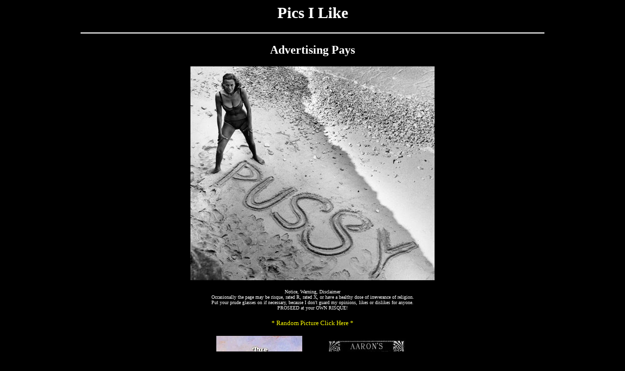

--- FILE ---
content_type: text/html
request_url: http://www.immunotex.com/PicsILike4/2052.shtml
body_size: 152037
content:
<!DOCTYPE HTML PUBLIC "-//W3C//DTD HTML 4.0 Transitional//EN">

<html>
<head>
	<title>Advertising Pays</title>
	<head>
<style type="text/css">
A:hover {color:"#33ff99"}
a { text-decoration:none }

</style>

<body bgcolor=black link=yellow vlink=#ffffcc>
<font color="white">

<div align="center">
<h1>Pics I Like</h1>

<hr width="75%" size="3" color="#C0C0C0">


<h2>Advertising Pays</h2>

<img src="../pics5/2052.jpg" width="500" height="438" border="0" alt="">



<br><br>
<font size="1">Notice, Warning, Disclaimer<br>
Occasionally the page may be risque, rated R, rated X, or have a healthy dose of irreverance of religion.<br>
Put your prude glasses on if necessary, because I don't guard my opinions, likes or dislikes for anyone.<br>
PROSEED at your OWN RISQUE!
</font><br><br>

<a href="http://www.immunotex.com/PicsILike4/2200.shtml"><font size="2">* Random Picture Click Here *</font></a><br><br>

<a href="http://www.hiddenmysteries.com/cgi-bin/banmat3.cgi?/PicsILike4/2052.shtml1+x=URL" target="be">
<img src="http://www.hiddenmysteries.com/cgi-bin/banmat3.cgi?/PicsILike4/2052.shtml1+x=IMG" border=0 hspace=5></a>
<a  href="http://www.hiddenmysteries.org/cgi-bin/banmat3.cgi?/PicsILike4/2052.shtml2+x=URL" target="be">
<img src="http://www.hiddenmysteries.org/cgi-bin/banmat3.cgi?/PicsILike4/2052.shtml2+x=IMG" border=0 hspace=5></a>
<a  href="http://www.immunotex.com/cgi-bin/banmat3.cgi?/PicsILike4/2052.shtml3+x=URL" target="be">
<img src="http://www.immunotex.com/cgi-bin/banmat3.cgi?/PicsILike4/2052.shtml3+x=IMG" border=0 hspace=5></a><br>



</div>

<hr width="90%" size="3" color="#FFFFFF" noshade>
<div align="center">
<br><font size="2"><font color=yellow>Yellow Dots</font> are Ones You Haven't Seen</font><br>
<table width=950><tr><td>
<font size="2"><div align="center">
<a href="http://www.immunotex.com/PicsILike/theylive.shtml"> * </a>
<a href="http://www.immunotex.com/PicsILike/bible.shtml"> * </a>
<a href="http://www.immunotex.com/PicsILike/givefinger.shtml"> * </a>
<a href="http://www.immunotex.com/PicsILike/samdouchbag.shtml"> * </a>
<a href="http://www.immunotex.com/PicsILike/freegaza.shtml"> * </a>
<a href="http://www.immunotex.com/PicsILike/samvomit.shtml"> * </a>
<a href="http://www.immunotex.com/PicsILike/derryair.shtml"> * </a>
<a href="http://www.immunotex.com/PicsILike/texasflag.shtml"> * </a>
<a href="http://www.immunotex.com/PicsILike/0001.shtml"> * </a>
<a href="http://www.immunotex.com/PicsILike/0002.shtml"> * </a>
<a href="http://www.immunotex.com/PicsILike/0003.shtml"> * </a>
<a href="http://www.immunotex.com/PicsILike/0004.shtml"> * </a>
<a href="http://www.immunotex.com/PicsILike/0005.shtml"> * </a>
<a href="http://www.immunotex.com/PicsILike/0006.shtml"> * </a>
<a href="http://www.immunotex.com/PicsILike/0007.shtml"> * </a>
<a href="http://www.immunotex.com/PicsILike/0008.shtml"> * </a>
<a href="http://www.immunotex.com/PicsILike/0009.shtml"> * </a>
<a href="http://www.immunotex.com/PicsILike/00010.shtml"> * </a>
<a href="http://www.immunotex.com/PicsILike/00011.shtml"> * </a>
<a href="http://www.immunotex.com/PicsILike/00012.shtml"> * </a>
<a href="http://www.immunotex.com/PicsILike/00013.shtml"> * </a>
<a href="http://www.immunotex.com/PicsILike/00014.shtml"> * </a>
<a href="http://www.immunotex.com/PicsILike/00015.shtml"> * </a>
<a href="http://www.immunotex.com/PicsILike/00016.shtml"> * </a>
<a href="http://www.immunotex.com/PicsILike/00017.shtml"> * </a>
<a href="http://www.immunotex.com/PicsILike/00018.shtml"> * </a>
<a href="http://www.immunotex.com/PicsILike/00019.shtml"> * </a>
<a href="http://www.immunotex.com/PicsILike/0020.shtml"> * </a>
<a href="http://www.immunotex.com/PicsILike/0021.shtml"> * </a>
<a href="http://www.immunotex.com/PicsILike/0022.shtml"> * </a>
<a href="http://www.immunotex.com/PicsILike/0023.shtml"> * </a>
<a href="http://www.immunotex.com/PicsILike/0024.shtml"> * </a>
<a href="http://www.immunotex.com/PicsILike/0025.shtml"> * </a>
<a href="http://www.immunotex.com/PicsILike/0026.shtml"> * </a>
<a href="http://www.immunotex.com/PicsILike/0027.shtml"> * </a>
<a href="http://www.immunotex.com/PicsILike/0028.shtml"> * </a>
<a href="http://www.immunotex.com/PicsILike/0029.shtml"> * </a>
<a href="http://www.immunotex.com/PicsILike/0030.shtml"> * </a>
<a href="http://www.immunotex.com/PicsILike/0031.shtml"> * </a>
<a href="http://www.immunotex.com/PicsILike/0032.shtml"> * </a>
<a href="http://www.immunotex.com/PicsILike/0033.shtml"> * </a>
<a href="http://www.immunotex.com/PicsILike/0034.shtml"> * </a>
<a href="http://www.immunotex.com/PicsILike/0035.shtml"> * </a>
<a href="http://www.immunotex.com/PicsILike/0036.shtml"> * </a>
<a href="http://www.immunotex.com/PicsILike/0037.shtml"> * </a>
<a href="http://www.immunotex.com/PicsILike/0038.shtml"> * </a>
<a href="http://www.immunotex.com/PicsILike/0039.shtml"> * </a>
<a href="http://www.immunotex.com/PicsILike/0040.shtml"> * </a>
<a href="http://www.immunotex.com/PicsILike/0041.shtml"> * </a>
<a href="http://www.immunotex.com/PicsILike/0042.shtml"> * </a>
<a href="http://www.immunotex.com/PicsILike/0043.shtml"> * </a>
<a href="http://www.immunotex.com/PicsILike/0044.shtml"> * </a>
<a href="http://www.immunotex.com/PicsILike/0045.shtml"> * </a>
<a href="http://www.immunotex.com/PicsILike/0046.shtml"> * </a>
<a href="http://www.immunotex.com/PicsILike/0047.shtml"> * </a>
<a href="http://www.immunotex.com/PicsILike/0048.shtml"> * </a>
<a href="http://www.immunotex.com/PicsILike/0049.shtml"> * </a>
<a href="http://www.immunotex.com/PicsILike/0050.shtml"> * </a>
<a href="http://www.immunotex.com/PicsILike/0051.shtml"> * </a>
<a href="http://www.immunotex.com/PicsILike/0052.shtml"> * </a>
<a href="http://www.immunotex.com/PicsILike/0053.shtml"> * </a>
<a href="http://www.immunotex.com/PicsILike/0054.shtml"> * </a>
<a href="http://www.immunotex.com/PicsILike/0055.shtml"> * </a>
<a href="http://www.immunotex.com/PicsILike/0056.shtml"> * </a>
<a href="http://www.immunotex.com/PicsILike/0057.shtml"> * </a>
<a href="http://www.immunotex.com/PicsILike/0058.shtml"> * </a>
<a href="http://www.immunotex.com/PicsILike/0059.shtml"> * </a>
<a href="http://www.immunotex.com/PicsILike/0060.shtml"> * </a>
<a href="http://www.immunotex.com/PicsILike/0061.shtml"> * </a>
<a href="http://www.immunotex.com/PicsILike/0062.shtml"> * </a>
<a href="http://www.immunotex.com/PicsILike/0063.shtml"> * </a>
<a href="http://www.immunotex.com/PicsILike/0064.shtml"> * </a>
<a href="http://www.immunotex.com/PicsILike/0065.shtml"> * </a>
<a href="http://www.immunotex.com/PicsILike/0066.shtml"> * </a>
<a href="http://www.immunotex.com/PicsILike/0067.shtml"> * </a>
<a href="http://www.immunotex.com/PicsILike/0068.shtml"> * </a>
<a href="http://www.immunotex.com/PicsILike/0069.shtml"> * </a>
<a href="http://www.immunotex.com/PicsILike/0070.shtml"> * </a>
<a href="http://www.immunotex.com/PicsILike/0071.shtml"> * </a>
<a href="http://www.immunotex.com/PicsILike/0072.shtml"> * </a>
<a href="http://www.immunotex.com/PicsILike/0073.shtml"> * </a>
<a href="http://www.immunotex.com/PicsILike/0074.shtml"> * </a>
<a href="http://www.immunotex.com/PicsILike/0075.shtml"> * </a>
<a href="http://www.immunotex.com/PicsILike/0076.shtml"> * </a>
<a href="http://www.immunotex.com/PicsILike/0077.shtml"> * </a>
<a href="http://www.immunotex.com/PicsILike/0078.shtml"> * </a>
<a href="http://www.immunotex.com/PicsILike/0079.shtml"> * </a>
<a href="http://www.immunotex.com/PicsILike/0080.shtml"> * </a>
<a href="http://www.immunotex.com/PicsILike/0081.shtml"> * </a>
<a href="http://www.immunotex.com/PicsILike/0082.shtml"> * </a>
<a href="http://www.immunotex.com/PicsILike/0083.shtml"> * </a>
<a href="http://www.immunotex.com/PicsILike/0084.shtml"> * </a>
<a href="http://www.immunotex.com/PicsILike/0085.shtml"> * </a>
<a href="http://www.immunotex.com/PicsILike/0086.shtml"> * </a>
<a href="http://www.immunotex.com/PicsILike/0087.shtml"> * </a>
<a href="http://www.immunotex.com/PicsILike/0088.shtml"> * </a>
<a href="http://www.immunotex.com/PicsILike/0089.shtml"> * </a>
<a href="http://www.immunotex.com/PicsILike/0090.shtml"> * </a>
<a href="http://www.immunotex.com/PicsILike/0091.shtml"> * </a>
<a href="http://www.immunotex.com/PicsILike/0092.shtml"> * </a>
<a href="http://www.immunotex.com/PicsILike/0093.shtml"> * </a>
<a href="http://www.immunotex.com/PicsILike/0094.shtml"> * </a>
<a href="http://www.immunotex.com/PicsILike/0095.shtml"> * </a>
<a href="http://www.immunotex.com/PicsILike/0096.shtml"> * </a>
<a href="http://www.immunotex.com/PicsILike/0097.shtml"> * </a>
<a href="http://www.immunotex.com/PicsILike/0098.shtml"> * </a>
<a href="http://www.immunotex.com/PicsILike/0099.shtml"> * </a>
<a href="http://www.immunotex.com/PicsILike/0100.shtml"> * </a>
<a href="http://www.immunotex.com/PicsILike/0101.shtml"> * </a>
<a href="http://www.immunotex.com/PicsILike/0102.shtml"> * </a>
<a href="http://www.immunotex.com/PicsILike/0103.shtml"> * </a>
<a href="http://www.immunotex.com/PicsILike/0104.shtml"> * </a>
<a href="http://www.immunotex.com/PicsILike/0105.shtml"> * </a>
<a href="http://www.immunotex.com/PicsILike/0106.shtml"> * </a>
<a href="http://www.immunotex.com/PicsILike/0107.shtml"> * </a>
<a href="http://www.immunotex.com/PicsILike/0108.shtml"> * </a>
<a href="http://www.immunotex.com/PicsILike/0109.shtml"> * </a>
<a href="http://www.immunotex.com/PicsILike/0110.shtml"> * </a>
<a href="http://www.immunotex.com/PicsILike/0111.shtml"> * </a>
<a href="http://www.immunotex.com/PicsILike/0112.shtml"> * </a>
<a href="http://www.immunotex.com/PicsILike/0113.shtml"> * </a>
<a href="http://www.immunotex.com/PicsILike/0114.shtml"> * </a>
<a href="http://www.immunotex.com/PicsILike/0115.shtml"> * </a>
<a href="http://www.immunotex.com/PicsILike/0116.shtml"> * </a>
<a href="http://www.immunotex.com/PicsILike/0117.shtml"> * </a>
<a href="http://www.immunotex.com/PicsILike/0118.shtml"> * </a>
<a href="http://www.immunotex.com/PicsILike/0119.shtml"> * </a>
<a href="http://www.immunotex.com/PicsILike/0120.shtml"> * </a>
<a href="http://www.immunotex.com/PicsILike/0121.shtml"> * </a>
<a href="http://www.immunotex.com/PicsILike/0122.shtml"> * </a>
<a href="http://www.immunotex.com/PicsILike/0123.shtml"> * </a>
<a href="http://www.immunotex.com/PicsILike/0124.shtml"> * </a>
<a href="http://www.immunotex.com/PicsILike/0125.shtml"> * </a>
<a href="http://www.immunotex.com/PicsILike/0126.shtml"> * </a>
<a href="http://www.immunotex.com/PicsILike/0127.shtml"> * </a>
<a href="http://www.immunotex.com/PicsILike/0128.shtml"> * </a>
<a href="http://www.immunotex.com/PicsILike/0129.shtml"> * </a>
<a href="http://www.immunotex.com/PicsILike/0130.shtml"> * </a>
<a href="http://www.immunotex.com/PicsILike/0131.shtml"> * </a>
<a href="http://www.immunotex.com/PicsILike/0132.shtml"> * </a>
<a href="http://www.immunotex.com/PicsILike/0133.shtml"> * </a>
<a href="http://www.immunotex.com/PicsILike/0134.shtml"> * </a>
<a href="http://www.immunotex.com/PicsILike/0135.shtml"> * </a>
<a href="http://www.immunotex.com/PicsILike/0136.shtml"> * </a>
<a href="http://www.immunotex.com/PicsILike/0137.shtml"> * </a>
<a href="http://www.immunotex.com/PicsILike/0138.shtml"> * </a>
<a href="http://www.immunotex.com/PicsILike/0139.shtml"> * </a>
<a href="http://www.immunotex.com/PicsILike/0140.shtml"> * </a>
<a href="http://www.immunotex.com/PicsILike/0141.shtml"> * </a>
<a href="http://www.immunotex.com/PicsILike/0142.shtml"> * </a>
<a href="http://www.immunotex.com/PicsILike/0143.shtml"> * </a>
<a href="http://www.immunotex.com/PicsILike/0144.shtml"> * </a>
<a href="http://www.immunotex.com/PicsILike/0145.shtml"> * </a>
<a href="http://www.immunotex.com/PicsILike/0146.shtml"> * </a>
<a href="http://www.immunotex.com/PicsILike/0147.shtml"> * </a>
<a href="http://www.immunotex.com/PicsILike/0148.shtml"> * </a>
<a href="http://www.immunotex.com/PicsILike/0149.shtml"> * </a>
<a href="http://www.immunotex.com/PicsILike/0150.shtml"> * </a>
<a href="http://www.immunotex.com/PicsILike/0151.shtml"> * </a>
<a href="http://www.immunotex.com/PicsILike/0152.shtml"> * </a>
<a href="http://www.immunotex.com/PicsILike/0153.shtml"> * </a>
<a href="http://www.immunotex.com/PicsILike/0154.shtml"> * </a>
<a href="http://www.immunotex.com/PicsILike/0155.shtml"> * </a>
<a href="http://www.immunotex.com/PicsILike/0156.shtml"> * </a>
<a href="http://www.immunotex.com/PicsILike/0157.shtml"> * </a>
<a href="http://www.immunotex.com/PicsILike/0158.shtml"> * </a>
<a href="http://www.immunotex.com/PicsILike/0159.shtml"> * </a>
<a href="http://www.immunotex.com/PicsILike/0160.shtml"> * </a>
<a href="http://www.immunotex.com/PicsILike/0161.shtml"> * </a>
<a href="http://www.immunotex.com/PicsILike/0162.shtml"> * </a>
<a href="http://www.immunotex.com/PicsILike/0163.shtml"> * </a>
<a href="http://www.immunotex.com/PicsILike/0164.shtml"> * </a>
<a href="http://www.immunotex.com/PicsILike/0165.shtml"> * </a>
<a href="http://www.immunotex.com/PicsILike/0166.shtml"> * </a>
<a href="http://www.immunotex.com/PicsILike/0167.shtml"> * </a>
<a href="http://www.immunotex.com/PicsILike/0168.shtml"> * </a>
<a href="http://www.immunotex.com/PicsILike/0169.shtml"> * </a>
<a href="http://www.immunotex.com/PicsILike/0170.shtml"> * </a>
<a href="http://www.immunotex.com/PicsILike/0171.shtml"> * </a>
<a href="http://www.immunotex.com/PicsILike/0172.shtml"> * </a>
<a href="http://www.immunotex.com/PicsILike/0173.shtml"> * </a>
<a href="http://www.immunotex.com/PicsILike/0174.shtml"> * </a>
<a href="http://www.immunotex.com/PicsILike/0175.shtml"> * </a>
<a href="http://www.immunotex.com/PicsILike/0176.shtml"> * </a>
<a href="http://www.immunotex.com/PicsILike/0177.shtml"> * </a>
<a href="http://www.immunotex.com/PicsILike/0178.shtml"> * </a>
<a href="http://www.immunotex.com/PicsILike/0179.shtml"> * </a>
<a href="http://www.immunotex.com/PicsILike/0180.shtml"> * </a>
<a href="http://www.immunotex.com/PicsILike/0181.shtml"> * </a>
<a href="http://www.immunotex.com/PicsILike/0182.shtml"> * </a>
<a href="http://www.immunotex.com/PicsILike/0183.shtml"> * </a>
<a href="http://www.immunotex.com/PicsILike/0184.shtml"> * </a>
<a href="http://www.immunotex.com/PicsILike/0185.shtml"> * </a>
<a href="http://www.immunotex.com/PicsILike/0186.shtml"> * </a>
<a href="http://www.immunotex.com/PicsILike/0187.shtml"> * </a>
<a href="http://www.immunotex.com/PicsILike/0188.shtml"> * </a>
<a href="http://www.immunotex.com/PicsILike/0189.shtml"> * </a>
<a href="http://www.immunotex.com/PicsILike/0190.shtml"> * </a>
<a href="http://www.immunotex.com/PicsILike/0191.shtml"> * </a>
<a href="http://www.immunotex.com/PicsILike/0192.shtml"> * </a>
<a href="http://www.immunotex.com/PicsILike/0193.shtml"> * </a>
<a href="http://www.immunotex.com/PicsILike/0194.shtml"> * </a>
<a href="http://www.immunotex.com/PicsILike/0195.shtml"> * </a>
<a href="http://www.immunotex.com/PicsILike/0196.shtml"> * </a>
<a href="http://www.immunotex.com/PicsILike/0197.shtml"> * </a>
<a href="http://www.immunotex.com/PicsILike/0198.shtml"> * </a>
<a href="http://www.immunotex.com/PicsILike/0199.shtml"> * </a>
<a href="http://www.immunotex.com/PicsILike/0200.shtml"> * </a>
<a href="http://www.immunotex.com/PicsILike/0201.shtml"> * </a>
<a href="http://www.immunotex.com/PicsILike/0202.shtml"> * </a>
<a href="http://www.immunotex.com/PicsILike/0203.shtml"> * </a>
<a href="http://www.immunotex.com/PicsILike/0204.shtml"> * </a>
<a href="http://www.immunotex.com/PicsILike/0205.shtml"> * </a>
<a href="http://www.immunotex.com/PicsILike/0206.shtml"> * </a>
<a href="http://www.immunotex.com/PicsILike/0207.shtml"> * </a>
<a href="http://www.immunotex.com/PicsILike/0208.shtml"> * </a>
<a href="http://www.immunotex.com/PicsILike/0209.shtml"> * </a>
<a href="http://www.immunotex.com/PicsILike/0210.shtml"> * </a>
<a href="http://www.immunotex.com/PicsILike/0211.shtml"> * </a>
<a href="http://www.immunotex.com/PicsILike/0212.shtml"> * </a>
<a href="http://www.immunotex.com/PicsILike/0213.shtml"> * </a>
<a href="http://www.immunotex.com/PicsILike/0214.shtml"> * </a>
<a href="http://www.immunotex.com/PicsILike/0215.shtml"> * </a>
<a href="http://www.immunotex.com/PicsILike/0216.shtml"> * </a>
<a href="http://www.immunotex.com/PicsILike/0217.shtml"> * </a>
<a href="http://www.immunotex.com/PicsILike/0218.shtml"> * </a>
<a href="http://www.immunotex.com/PicsILike/0219.shtml"> * </a>
<a href="http://www.immunotex.com/PicsILike/0220.shtml"> * </a>
<a href="http://www.immunotex.com/PicsILike/0221.shtml"> * </a>
<a href="http://www.immunotex.com/PicsILike/0222.shtml"> * </a>
<a href="http://www.immunotex.com/PicsILike/0223.shtml"> * </a>
<a href="http://www.immunotex.com/PicsILike/0224.shtml"> * </a>
<a href="http://www.immunotex.com/PicsILike/0225.shtml"> * </a>
<a href="http://www.immunotex.com/PicsILike/0226.shtml"> * </a>
<a href="http://www.immunotex.com/PicsILike/0227.shtml"> * </a>
<a href="http://www.immunotex.com/PicsILike/0228.shtml"> * </a>
<a href="http://www.immunotex.com/PicsILike/0229.shtml"> * </a>
<a href="http://www.immunotex.com/PicsILike/0230.shtml"> * </a>
<a href="http://www.immunotex.com/PicsILike/0231.shtml"> * </a>
<a href="http://www.immunotex.com/PicsILike/0232.shtml"> * </a>
<a href="http://www.immunotex.com/PicsILike/0233.shtml"> * </a>
<a href="http://www.immunotex.com/PicsILike/0234.shtml"> * </a>
<a href="http://www.immunotex.com/PicsILike/0235.shtml"> * </a>
<a href="http://www.immunotex.com/PicsILike/0236.shtml"> * </a>
<a href="http://www.immunotex.com/PicsILike/0237.shtml"> * </a>
<a href="http://www.immunotex.com/PicsILike/0238.shtml"> * </a>
<a href="http://www.immunotex.com/PicsILike/0239.shtml"> * </a>
<a href="http://www.immunotex.com/PicsILike/0240.shtml"> * </a>
<a href="http://www.immunotex.com/PicsILike/0241.shtml"> * </a>
<a href="http://www.immunotex.com/PicsILike/0242.shtml"> * </a>
<a href="http://www.immunotex.com/PicsILike/0243.shtml"> * </a>
<a href="http://www.immunotex.com/PicsILike/0244.shtml"> * </a>
<a href="http://www.immunotex.com/PicsILike/0245.shtml"> * </a>
<a href="http://www.immunotex.com/PicsILike/0246.shtml"> * </a>
<a href="http://www.immunotex.com/PicsILike/0247.shtml"> * </a>
<a href="http://www.immunotex.com/PicsILike/0248.shtml"> * </a>
<a href="http://www.immunotex.com/PicsILike/0249.shtml"> * </a>
<a href="http://www.immunotex.com/PicsILike/0250.shtml"> * </a>
<a href="http://www.immunotex.com/PicsILike/0251.shtml"> * </a>
<a href="http://www.immunotex.com/PicsILike/0252.shtml"> * </a>
<a href="http://www.immunotex.com/PicsILike/0253.shtml"> * </a>
<a href="http://www.immunotex.com/PicsILike/0254.shtml"> * </a>
<a href="http://www.immunotex.com/PicsILike/0255.shtml"> * </a>
<a href="http://www.immunotex.com/PicsILike/0256.shtml"> * </a>
<a href="http://www.immunotex.com/PicsILike/0257.shtml"> * </a>
<a href="http://www.immunotex.com/PicsILike/0258.shtml"> * </a>
<a href="http://www.immunotex.com/PicsILike/0259.shtml"> * </a>
<a href="http://www.immunotex.com/PicsILike/0260.shtml"> * </a>
<a href="http://www.immunotex.com/PicsILike/0261.shtml"> * </a>
<a href="http://www.immunotex.com/PicsILike/0262.shtml"> * </a>
<a href="http://www.immunotex.com/PicsILike/0263.shtml"> * </a>
<a href="http://www.immunotex.com/PicsILike/0264.shtml"> * </a>
<a href="http://www.immunotex.com/PicsILike/0265.shtml"> * </a>
<a href="http://www.immunotex.com/PicsILike/0266.shtml"> * </a>
<a href="http://www.immunotex.com/PicsILike/0267.shtml"> * </a>
<a href="http://www.immunotex.com/PicsILike/0268.shtml"> * </a>
<a href="http://www.immunotex.com/PicsILike/0269.shtml"> * </a>
<a href="http://www.immunotex.com/PicsILike/0270.shtml"> * </a>
<a href="http://www.immunotex.com/PicsILike/0271.shtml"> * </a>
<a href="http://www.immunotex.com/PicsILike/0272.shtml"> * </a>
<a href="http://www.immunotex.com/PicsILike/0273.shtml"> * </a>
<a href="http://www.immunotex.com/PicsILike/0274.shtml"> * </a>
<a href="http://www.immunotex.com/PicsILike/0275.shtml"> * </a>
<a href="http://www.immunotex.com/PicsILike/0276.shtml"> * </a>
<a href="http://www.immunotex.com/PicsILike/0277.shtml"> * </a>
<a href="http://www.immunotex.com/PicsILike/0278.shtml"> * </a>
<a href="http://www.immunotex.com/PicsILike/0279.shtml"> * </a>
<a href="http://www.immunotex.com/PicsILike/0280.shtml"> * </a>
<a href="http://www.immunotex.com/PicsILike/0281.shtml"> * </a>
<a href="http://www.immunotex.com/PicsILike/0282.shtml"> * </a>
<a href="http://www.immunotex.com/PicsILike/0283.shtml"> * </a>
<a href="http://www.immunotex.com/PicsILike/0284.shtml"> * </a>
<a href="http://www.immunotex.com/PicsILike/0285.shtml"> * </a>
<a href="http://www.immunotex.com/PicsILike/0286.shtml"> * </a>
<a href="http://www.immunotex.com/PicsILike/0287.shtml"> * </a>
<a href="http://www.immunotex.com/PicsILike/0288.shtml"> * </a>
<a href="http://www.immunotex.com/PicsILike/0289.shtml"> * </a>
<a href="http://www.immunotex.com/PicsILike/0290.shtml"> * </a>
<a href="http://www.immunotex.com/PicsILike/0291.shtml"> * </a>
<a href="http://www.immunotex.com/PicsILike/0292.shtml"> * </a>
<a href="http://www.immunotex.com/PicsILike/0293.shtml"> * </a>
<a href="http://www.immunotex.com/PicsILike/0294.shtml"> * </a>
<a href="http://www.immunotex.com/PicsILike/0295.shtml"> * </a>
<a href="http://www.immunotex.com/PicsILike/0296.shtml"> * </a>
<a href="http://www.immunotex.com/PicsILike/0297.shtml"> * </a>
<a href="http://www.immunotex.com/PicsILike/0298.shtml"> * </a>
<a href="http://www.immunotex.com/PicsILike/0299.shtml"> * </a>
<a href="http://www.immunotex.com/PicsILike/0300.shtml"> * </a>
<a href="http://www.immunotex.com/PicsILike2/0301.shtml"> * </a>
<a href="http://www.immunotex.com/PicsILike2/0302.shtml"> * </a>
<a href="http://www.immunotex.com/PicsILike2/0303.shtml"> * </a>
<a href="http://www.immunotex.com/PicsILike2/0304.shtml"> * </a>
<a href="http://www.immunotex.com/PicsILike2/0305.shtml"> * </a>
<a href="http://www.immunotex.com/PicsILike2/0306.shtml"> * </a>
<a href="http://www.immunotex.com/PicsILike2/0307.shtml"> * </a>
<a href="http://www.immunotex.com/PicsILike2/0308.shtml"> * </a>
<a href="http://www.immunotex.com/PicsILike2/0309.shtml"> * </a>
<a href="http://www.immunotex.com/PicsILike2/0310.shtml"> * </a>
<a href="http://www.immunotex.com/PicsILike2/0311.shtml"> * </a>
<a href="http://www.immunotex.com/PicsILike2/0312.shtml"> * </a>
<a href="http://www.immunotex.com/PicsILike2/0313.shtml"> * </a>
<a href="http://www.immunotex.com/PicsILike2/0314.shtml"> * </a>
<a href="http://www.immunotex.com/PicsILike2/0315.shtml"> * </a>
<a href="http://www.immunotex.com/PicsILike2/0316.shtml"> * </a>
<a href="http://www.immunotex.com/PicsILike2/0317.shtml"> * </a>
<a href="http://www.immunotex.com/PicsILike2/0318.shtml"> * </a>
<a href="http://www.immunotex.com/PicsILike2/0319.shtml"> * </a>
<a href="http://www.immunotex.com/PicsILike2/0320.shtml"> * </a>
<a href="http://www.immunotex.com/PicsILike2/0321.shtml"> * </a>
<a href="http://www.immunotex.com/PicsILike2/0322.shtml"> * </a>
<a href="http://www.immunotex.com/PicsILike2/0323.shtml"> * </a>
<a href="http://www.immunotex.com/PicsILike2/0324.shtml"> * </a>
<a href="http://www.immunotex.com/PicsILike2/0325.shtml"> * </a>
<a href="http://www.immunotex.com/PicsILike2/0326.shtml"> * </a>
<a href="http://www.immunotex.com/PicsILike2/0327.shtml"> * </a>
<a href="http://www.immunotex.com/PicsILike2/0328.shtml"> * </a>
<a href="http://www.immunotex.com/PicsILike2/0329.shtml"> * </a>
<a href="http://www.immunotex.com/PicsILike2/0330.shtml"> * </a>
<a href="http://www.immunotex.com/PicsILike2/0331.shtml"> * </a>
<a href="http://www.immunotex.com/PicsILike2/0332.shtml"> * </a>
<a href="http://www.immunotex.com/PicsILike2/0333.shtml"> * </a>
<a href="http://www.immunotex.com/PicsILike2/0334.shtml"> * </a>
<a href="http://www.immunotex.com/PicsILike2/0335.shtml"> * </a>
<a href="http://www.immunotex.com/PicsILike2/0336.shtml"> * </a>
<a href="http://www.immunotex.com/PicsILike2/0337.shtml"> * </a>
<a href="http://www.immunotex.com/PicsILike2/0338.shtml"> * </a>
<a href="http://www.immunotex.com/PicsILike2/0339.shtml"> * </a>
<a href="http://www.immunotex.com/PicsILike2/0340.shtml"> * </a>
<a href="http://www.immunotex.com/PicsILike2/0341.shtml"> * </a>
<a href="http://www.immunotex.com/PicsILike2/0342.shtml"> * </a>
<a href="http://www.immunotex.com/PicsILike2/0343.shtml"> * </a>
<a href="http://www.immunotex.com/PicsILike2/0344.shtml"> * </a>
<a href="http://www.immunotex.com/PicsILike2/0345.shtml"> * </a>
<a href="http://www.immunotex.com/PicsILike2/0346.shtml"> * </a>
<a href="http://www.immunotex.com/PicsILike2/0347.shtml"> * </a>
<a href="http://www.immunotex.com/PicsILike2/0348.shtml"> * </a>
<a href="http://www.immunotex.com/PicsILike2/0349.shtml"> * </a>
<a href="http://www.immunotex.com/PicsILike2/0350.shtml"> * </a>
<a href="http://www.immunotex.com/PicsILike2/0351.shtml"> * </a>
<a href="http://www.immunotex.com/PicsILike2/0352.shtml"> * </a>
<a href="http://www.immunotex.com/PicsILike2/0353.shtml"> * </a>
<a href="http://www.immunotex.com/PicsILike2/0354.shtml"> * </a>
<a href="http://www.immunotex.com/PicsILike2/0355.shtml"> * </a>
<a href="http://www.immunotex.com/PicsILike2/0356.shtml"> * </a>
<a href="http://www.immunotex.com/PicsILike2/0357.shtml"> * </a>
<a href="http://www.immunotex.com/PicsILike2/0358.shtml"> * </a>
<a href="http://www.immunotex.com/PicsILike2/0359.shtml"> * </a>
<a href="http://www.immunotex.com/PicsILike2/0360.shtml"> * </a>
<a href="http://www.immunotex.com/PicsILike2/0361.shtml"> * </a>
<a href="http://www.immunotex.com/PicsILike2/0362.shtml"> * </a>
<a href="http://www.immunotex.com/PicsILike2/0363.shtml"> * </a>
<a href="http://www.immunotex.com/PicsILike2/0364.shtml"> * </a>
<a href="http://www.immunotex.com/PicsILike2/0365.shtml"> * </a>
<a href="http://www.immunotex.com/PicsILike2/0366.shtml"> * </a>
<a href="http://www.immunotex.com/PicsILike2/0367.shtml"> * </a>
<a href="http://www.immunotex.com/PicsILike2/0368.shtml"> * </a>
<a href="http://www.immunotex.com/PicsILike2/0369.shtml"> * </a>
<a href="http://www.immunotex.com/PicsILike2/0370.shtml"> * </a>
<a href="http://www.immunotex.com/PicsILike2/0371.shtml"> * </a>
<a href="http://www.immunotex.com/PicsILike2/0372.shtml"> * </a>
<a href="http://www.immunotex.com/PicsILike2/0373.shtml"> * </a>
<a href="http://www.immunotex.com/PicsILike2/0374.shtml"> * </a>
<a href="http://www.immunotex.com/PicsILike2/0375.shtml"> * </a>
<a href="http://www.immunotex.com/PicsILike2/0376.shtml"> * </a>
<a href="http://www.immunotex.com/PicsILike2/0377.shtml"> * </a>
<a href="http://www.immunotex.com/PicsILike2/0378.shtml"> * </a>
<a href="http://www.immunotex.com/PicsILike2/0379.shtml"> * </a>
<a href="http://www.immunotex.com/PicsILike2/0380.shtml"> * </a>
<a href="http://www.immunotex.com/PicsILike2/0381.shtml"> * </a>
<a href="http://www.immunotex.com/PicsILike2/0382.shtml"> * </a>
<a href="http://www.immunotex.com/PicsILike2/0383.shtml"> * </a>
<a href="http://www.immunotex.com/PicsILike2/0384.shtml"> * </a>
<a href="http://www.immunotex.com/PicsILike2/0385.shtml"> * </a>
<a href="http://www.immunotex.com/PicsILike2/0386.shtml"> * </a>
<a href="http://www.immunotex.com/PicsILike2/0387.shtml"> * </a>
<a href="http://www.immunotex.com/PicsILike2/0388.shtml"> * </a>
<a href="http://www.immunotex.com/PicsILike2/0389.shtml"> * </a>
<a href="http://www.immunotex.com/PicsILike2/0390.shtml"> * </a>
<a href="http://www.immunotex.com/PicsILike2/0391.shtml"> * </a>
<a href="http://www.immunotex.com/PicsILike2/0392.shtml"> * </a>
<a href="http://www.immunotex.com/PicsILike2/0393.shtml"> * </a>
<a href="http://www.immunotex.com/PicsILike2/0394.shtml"> * </a>
<a href="http://www.immunotex.com/PicsILike2/0395.shtml"> * </a>
<a href="http://www.immunotex.com/PicsILike2/0396.shtml"> * </a>
<a href="http://www.immunotex.com/PicsILike2/0397.shtml"> * </a>
<a href="http://www.immunotex.com/PicsILike2/0398.shtml"> * </a>
<a href="http://www.immunotex.com/PicsILike2/0399.shtml"> * </a>
<a href="http://www.immunotex.com/PicsILike2/0400.shtml"> * </a>
<a href="http://www.immunotex.com/PicsILike2/0401.shtml"> * </a>
<a href="http://www.immunotex.com/PicsILike2/0402.shtml"> * </a>
<a href="http://www.immunotex.com/PicsILike2/0403.shtml"> * </a>
<a href="http://www.immunotex.com/PicsILike2/0404.shtml"> * </a>
<a href="http://www.immunotex.com/PicsILike2/0405.shtml"> * </a>
<a href="http://www.immunotex.com/PicsILike2/0406.shtml"> * </a>
<a href="http://www.immunotex.com/PicsILike2/0407.shtml"> * </a>
<a href="http://www.immunotex.com/PicsILike2/0408.shtml"> * </a>
<a href="http://www.immunotex.com/PicsILike2/0409.shtml"> * </a>
<a href="http://www.immunotex.com/PicsILike2/0410.shtml"> * </a>
<a href="http://www.immunotex.com/PicsILike2/0411.shtml"> * </a>
<a href="http://www.immunotex.com/PicsILike2/0412.shtml"> * </a>
<a href="http://www.immunotex.com/PicsILike2/0413.shtml"> * </a>
<a href="http://www.immunotex.com/PicsILike2/0414.shtml"> * </a>
<a href="http://www.immunotex.com/PicsILike2/0415.shtml"> * </a>
<a href="http://www.immunotex.com/PicsILike2/0416.shtml"> * </a>
<a href="http://www.immunotex.com/PicsILike2/0417.shtml"> * </a>
<a href="http://www.immunotex.com/PicsILike2/0418.shtml"> * </a>
<a href="http://www.immunotex.com/PicsILike2/0419.shtml"> * </a>
<a href="http://www.immunotex.com/PicsILike2/0420.shtml"> * </a>
<a href="http://www.immunotex.com/PicsILike2/0421.shtml"> * </a>
<a href="http://www.immunotex.com/PicsILike2/0422.shtml"> * </a>
<a href="http://www.immunotex.com/PicsILike2/0423.shtml"> * </a>
<a href="http://www.immunotex.com/PicsILike2/0424.shtml"> * </a>
<a href="http://www.immunotex.com/PicsILike2/0425.shtml"> * </a>
<a href="http://www.immunotex.com/PicsILike2/0426.shtml"> * </a>
<a href="http://www.immunotex.com/PicsILike2/0427.shtml"> * </a>
<a href="http://www.immunotex.com/PicsILike2/0428.shtml"> * </a>
<a href="http://www.immunotex.com/PicsILike2/0429.shtml"> * </a>
<a href="http://www.immunotex.com/PicsILike2/0430.shtml"> * </a>
<a href="http://www.immunotex.com/PicsILike2/0431.shtml"> * </a>
<a href="http://www.immunotex.com/PicsILike2/0432.shtml"> * </a>
<a href="http://www.immunotex.com/PicsILike2/0433.shtml"> * </a>
<a href="http://www.immunotex.com/PicsILike2/0434.shtml"> * </a>
<a href="http://www.immunotex.com/PicsILike2/0435.shtml"> * </a>
<a href="http://www.immunotex.com/PicsILike2/0436.shtml"> * </a>
<a href="http://www.immunotex.com/PicsILike2/0437.shtml"> * </a>
<a href="http://www.immunotex.com/PicsILike2/0438.shtml"> * </a>
<a href="http://www.immunotex.com/PicsILike2/0439.shtml"> * </a>
<a href="http://www.immunotex.com/PicsILike2/0440.shtml"> * </a>
<a href="http://www.immunotex.com/PicsILike2/0441.shtml"> * </a>
<a href="http://www.immunotex.com/PicsILike2/0442.shtml"> * </a>
<a href="http://www.immunotex.com/PicsILike2/0443.shtml"> * </a>
<a href="http://www.immunotex.com/PicsILike2/0444.shtml"> * </a>
<a href="http://www.immunotex.com/PicsILike2/0445.shtml"> * </a>
<a href="http://www.immunotex.com/PicsILike2/0446.shtml"> * </a>
<a href="http://www.immunotex.com/PicsILike2/0447.shtml"> * </a>
<a href="http://www.immunotex.com/PicsILike2/0448.shtml"> * </a>
<a href="http://www.immunotex.com/PicsILike2/0449.shtml"> * </a>
<a href="http://www.immunotex.com/PicsILike2/0450.shtml"> * </a>
<a href="http://www.immunotex.com/PicsILike2/0451.shtml"> * </a>
<a href="http://www.immunotex.com/PicsILike2/0452.shtml"> * </a>
<a href="http://www.immunotex.com/PicsILike2/0453.shtml"> * </a>
<a href="http://www.immunotex.com/PicsILike2/0454.shtml"> * </a>
<a href="http://www.immunotex.com/PicsILike2/0455.shtml"> * </a>
<a href="http://www.immunotex.com/PicsILike2/0456.shtml"> * </a>
<a href="http://www.immunotex.com/PicsILike2/0457.shtml"> * </a>
<a href="http://www.immunotex.com/PicsILike2/0458.shtml"> * </a>
<a href="http://www.immunotex.com/PicsILike2/0459.shtml"> * </a>
<a href="http://www.immunotex.com/PicsILike2/0460.shtml"> * </a>
<a href="http://www.immunotex.com/PicsILike2/0461.shtml"> * </a>
<a href="http://www.immunotex.com/PicsILike2/0462.shtml"> * </a>
<a href="http://www.immunotex.com/PicsILike2/0463.shtml"> * </a>
<a href="http://www.immunotex.com/PicsILike2/0464.shtml"> * </a>
<a href="http://www.immunotex.com/PicsILike2/0465.shtml"> * </a>
<a href="http://www.immunotex.com/PicsILike2/0466.shtml"> * </a>
<a href="http://www.immunotex.com/PicsILike2/0467.shtml"> * </a>
<a href="http://www.immunotex.com/PicsILike2/0468.shtml"> * </a>
<a href="http://www.immunotex.com/PicsILike2/0469.shtml"> * </a>
<a href="http://www.immunotex.com/PicsILike2/0470.shtml"> * </a>
<a href="http://www.immunotex.com/PicsILike2/0471.shtml"> * </a>
<a href="http://www.immunotex.com/PicsILike2/0472.shtml"> * </a>
<a href="http://www.immunotex.com/PicsILike2/0473.shtml"> * </a>
<a href="http://www.immunotex.com/PicsILike2/0474.shtml"> * </a>
<a href="http://www.immunotex.com/PicsILike2/0475.shtml"> * </a>
<a href="http://www.immunotex.com/PicsILike2/0476.shtml"> * </a>
<a href="http://www.immunotex.com/PicsILike2/0477.shtml"> * </a>
<a href="http://www.immunotex.com/PicsILike2/0478.shtml"> * </a>
<a href="http://www.immunotex.com/PicsILike2/0479.shtml"> * </a>
<a href="http://www.immunotex.com/PicsILike2/0480.shtml"> * </a>
<a href="http://www.immunotex.com/PicsILike2/0481.shtml"> * </a>
<a href="http://www.immunotex.com/PicsILike2/0482.shtml"> * </a>
<a href="http://www.immunotex.com/PicsILike2/0483.shtml"> * </a>
<a href="http://www.immunotex.com/PicsILike2/0484.shtml"> * </a>
<a href="http://www.immunotex.com/PicsILike2/0485.shtml"> * </a>
<a href="http://www.immunotex.com/PicsILike2/0486.shtml"> * </a>
<a href="http://www.immunotex.com/PicsILike2/0487.shtml"> * </a>
<a href="http://www.immunotex.com/PicsILike2/0488.shtml"> * </a>
<a href="http://www.immunotex.com/PicsILike2/0489.shtml"> * </a>
<a href="http://www.immunotex.com/PicsILike2/0490.shtml"> * </a>
<a href="http://www.immunotex.com/PicsILike2/0491.shtml"> * </a>
<a href="http://www.immunotex.com/PicsILike2/0492.shtml"> * </a>
<a href="http://www.immunotex.com/PicsILike2/0493.shtml"> * </a>
<a href="http://www.immunotex.com/PicsILike2/0494.shtml"> * </a>
<a href="http://www.immunotex.com/PicsILike2/0495.shtml"> * </a>
<a href="http://www.immunotex.com/PicsILike2/0496.shtml"> * </a>
<a href="http://www.immunotex.com/PicsILike2/0497.shtml"> * </a>
<a href="http://www.immunotex.com/PicsILike2/0498.shtml"> * </a>
<a href="http://www.immunotex.com/PicsILike2/0499.shtml"> * </a>
<a href="http://www.immunotex.com/PicsILike2/0500.shtml"> * </a>
<a href="http://www.immunotex.com/PicsILike2/0501.shtml"> * </a>
<a href="http://www.immunotex.com/PicsILike2/0502.shtml"> * </a>
<a href="http://www.immunotex.com/PicsILike2/0503.shtml"> * </a>
<a href="http://www.immunotex.com/PicsILike2/0504.shtml"> * </a>
<a href="http://www.immunotex.com/PicsILike2/0505.shtml"> * </a>
<a href="http://www.immunotex.com/PicsILike2/0506.shtml"> * </a>
<a href="http://www.immunotex.com/PicsILike2/0507.shtml"> * </a>
<a href="http://www.immunotex.com/PicsILike2/0508.shtml"> * </a>
<a href="http://www.immunotex.com/PicsILike2/0509.shtml"> * </a>
<a href="http://www.immunotex.com/PicsILike2/0510.shtml"> * </a>
<a href="http://www.immunotex.com/PicsILike2/0511.shtml"> * </a>
<a href="http://www.immunotex.com/PicsILike2/0512.shtml"> * </a>
<a href="http://www.immunotex.com/PicsILike2/0513.shtml"> * </a>
<a href="http://www.immunotex.com/PicsILike2/0514.shtml"> * </a>
<a href="http://www.immunotex.com/PicsILike2/0515.shtml"> * </a>
<a href="http://www.immunotex.com/PicsILike2/0516.shtml"> * </a>
<a href="http://www.immunotex.com/PicsILike2/0517.shtml"> * </a>
<a href="http://www.immunotex.com/PicsILike2/0518.shtml"> * </a>
<a href="http://www.immunotex.com/PicsILike2/0519.shtml"> * </a>
<a href="http://www.immunotex.com/PicsILike2/0520.shtml"> * </a>
<a href="http://www.immunotex.com/PicsILike2/0521.shtml"> * </a>
<a href="http://www.immunotex.com/PicsILike2/0522.shtml"> * </a>
<a href="http://www.immunotex.com/PicsILike2/0523.shtml"> * </a>
<a href="http://www.immunotex.com/PicsILike2/0524.shtml"> * </a>
<a href="http://www.immunotex.com/PicsILike2/0525.shtml"> * </a>
<a href="http://www.immunotex.com/PicsILike2/0526.shtml"> * </a>
<a href="http://www.immunotex.com/PicsILike2/0527.shtml"> * </a>
<a href="http://www.immunotex.com/PicsILike2/0528.shtml"> * </a>
<a href="http://www.immunotex.com/PicsILike2/0529.shtml"> * </a>
<a href="http://www.immunotex.com/PicsILike2/0530.shtml"> * </a>
<a href="http://www.immunotex.com/PicsILike2/0531.shtml"> * </a>
<a href="http://www.immunotex.com/PicsILike2/0532.shtml"> * </a>
<a href="http://www.immunotex.com/PicsILike2/0533.shtml"> * </a>
<a href="http://www.immunotex.com/PicsILike2/0534.shtml"> * </a>
<a href="http://www.immunotex.com/PicsILike2/0535.shtml"> * </a>
<a href="http://www.immunotex.com/PicsILike2/0536.shtml"> * </a>
<a href="http://www.immunotex.com/PicsILike2/0537.shtml"> * </a>
<a href="http://www.immunotex.com/PicsILike2/0538.shtml"> * </a>
<a href="http://www.immunotex.com/PicsILike2/0539.shtml"> * </a>
<a href="http://www.immunotex.com/PicsILike2/0540.shtml"> * </a>
<a href="http://www.immunotex.com/PicsILike2/0541.shtml"> * </a>
<a href="http://www.immunotex.com/PicsILike2/0542.shtml"> * </a>
<a href="http://www.immunotex.com/PicsILike2/0543.shtml"> * </a>
<a href="http://www.immunotex.com/PicsILike2/0544.shtml"> * </a>
<a href="http://www.immunotex.com/PicsILike2/0545.shtml"> * </a>
<a href="http://www.immunotex.com/PicsILike2/0546.shtml"> * </a>
<a href="http://www.immunotex.com/PicsILike2/0547.shtml"> * </a>
<a href="http://www.immunotex.com/PicsILike2/0548.shtml"> * </a>
<a href="http://www.immunotex.com/PicsILike2/0549.shtml"> * </a>
<a href="http://www.immunotex.com/PicsILike2/0550.shtml"> * </a>
<a href="http://www.immunotex.com/PicsILike2/0551.shtml"> * </a>
<a href="http://www.immunotex.com/PicsILike2/0552.shtml"> * </a>
<a href="http://www.immunotex.com/PicsILike2/0553.shtml"> * </a>
<a href="http://www.immunotex.com/PicsILike2/0554.shtml"> * </a>
<a href="http://www.immunotex.com/PicsILike2/0555.shtml"> * </a>
<a href="http://www.immunotex.com/PicsILike2/0556.shtml"> * </a>
<a href="http://www.immunotex.com/PicsILike2/0557.shtml"> * </a>
<a href="http://www.immunotex.com/PicsILike2/0558.shtml"> * </a>
<a href="http://www.immunotex.com/PicsILike2/0559.shtml"> * </a>
<a href="http://www.immunotex.com/PicsILike2/0560.shtml"> * </a>
<a href="http://www.immunotex.com/PicsILike2/0561.shtml"> * </a>
<a href="http://www.immunotex.com/PicsILike2/0562.shtml"> * </a>
<a href="http://www.immunotex.com/PicsILike2/0563.shtml"> * </a>
<a href="http://www.immunotex.com/PicsILike2/0564.shtml"> * </a>
<a href="http://www.immunotex.com/PicsILike2/0565.shtml"> * </a>
<a href="http://www.immunotex.com/PicsILike2/0566.shtml"> * </a>
<a href="http://www.immunotex.com/PicsILike2/0567.shtml"> * </a>
<a href="http://www.immunotex.com/PicsILike2/0568.shtml"> * </a>
<a href="http://www.immunotex.com/PicsILike2/0569.shtml"> * </a>
<a href="http://www.immunotex.com/PicsILike2/0570.shtml"> * </a>
<a href="http://www.immunotex.com/PicsILike2/0571.shtml"> * </a>
<a href="http://www.immunotex.com/PicsILike2/0572.shtml"> * </a>
<a href="http://www.immunotex.com/PicsILike2/0573.shtml"> * </a>
<a href="http://www.immunotex.com/PicsILike2/0574.shtml"> * </a>
<a href="http://www.immunotex.com/PicsILike2/0575.shtml"> * </a>
<a href="http://www.immunotex.com/PicsILike2/0576.shtml"> * </a>
<a href="http://www.immunotex.com/PicsILike2/0577.shtml"> * </a>
<a href="http://www.immunotex.com/PicsILike2/0578.shtml"> * </a>
<a href="http://www.immunotex.com/PicsILike2/0579.shtml"> * </a>
<a href="http://www.immunotex.com/PicsILike2/0580.shtml"> * </a>
<a href="http://www.immunotex.com/PicsILike2/0581.shtml"> * </a>
<a href="http://www.immunotex.com/PicsILike2/0582.shtml"> * </a>
<a href="http://www.immunotex.com/PicsILike2/0583.shtml"> * </a>
<a href="http://www.immunotex.com/PicsILike2/0584.shtml"> * </a>
<a href="http://www.immunotex.com/PicsILike2/0585.shtml"> * </a>
<a href="http://www.immunotex.com/PicsILike2/0586.shtml"> * </a>
<a href="http://www.immunotex.com/PicsILike2/0587.shtml"> * </a>
<a href="http://www.immunotex.com/PicsILike2/0588.shtml"> * </a>
<a href="http://www.immunotex.com/PicsILike2/0589.shtml"> * </a>
<a href="http://www.immunotex.com/PicsILike2/0590.shtml"> * </a>
<a href="http://www.immunotex.com/PicsILike2/0591.shtml"> * </a>
<a href="http://www.immunotex.com/PicsILike2/0592.shtml"> * </a>
<a href="http://www.immunotex.com/PicsILike2/0593.shtml"> * </a>
<a href="http://www.immunotex.com/PicsILike2/0594.shtml"> * </a>
<a href="http://www.immunotex.com/PicsILike2/0595.shtml"> * </a>
<a href="http://www.immunotex.com/PicsILike2/0596.shtml"> * </a>
<a href="http://www.immunotex.com/PicsILike2/0597.shtml"> * </a>
<a href="http://www.immunotex.com/PicsILike2/0598.shtml"> * </a>
<a href="http://www.immunotex.com/PicsILike2/0599.shtml"> * </a>
<a href="http://www.immunotex.com/PicsILike2/0600.shtml"> * </a>
<a href="http://www.immunotex.com/PicsILike2/0601.shtml"> * </a>
<a href="http://www.immunotex.com/PicsILike2/0602.shtml"> * </a>
<a href="http://www.immunotex.com/PicsILike2/0603.shtml"> * </a>
<a href="http://www.immunotex.com/PicsILike2/0604.shtml"> * </a>
<a href="http://www.immunotex.com/PicsILike2/0605.shtml"> * </a>
<a href="http://www.immunotex.com/PicsILike2/0606.shtml"> * </a>
<a href="http://www.immunotex.com/PicsILike2/0607.shtml"> * </a>
<a href="http://www.immunotex.com/PicsILike2/0608.shtml"> * </a>
<a href="http://www.immunotex.com/PicsILike2/0609.shtml"> * </a>
<a href="http://www.immunotex.com/PicsILike2/0610.shtml"> * </a>
<a href="http://www.immunotex.com/PicsILike2/0611.shtml"> * </a>
<a href="http://www.immunotex.com/PicsILike2/0612.shtml"> * </a>
<a href="http://www.immunotex.com/PicsILike2/0613.shtml"> * </a>
<a href="http://www.immunotex.com/PicsILike2/0614.shtml"> * </a>
<a href="http://www.immunotex.com/PicsILike2/0615.shtml"> * </a>
<a href="http://www.immunotex.com/PicsILike2/0616.shtml"> * </a>
<a href="http://www.immunotex.com/PicsILike2/0617.shtml"> * </a>
<a href="http://www.immunotex.com/PicsILike2/0618.shtml"> * </a>
<a href="http://www.immunotex.com/PicsILike2/0619.shtml"> * </a>
<a href="http://www.immunotex.com/PicsILike2/0620.shtml"> * </a>
<a href="http://www.immunotex.com/PicsILike2/0621.shtml"> * </a>
<a href="http://www.immunotex.com/PicsILike2/0622.shtml"> * </a>
<a href="http://www.immunotex.com/PicsILike2/0623.shtml"> * </a>
<a href="http://www.immunotex.com/PicsILike2/0624.shtml"> * </a>
<a href="http://www.immunotex.com/PicsILike2/0625.shtml"> * </a>
<a href="http://www.immunotex.com/PicsILike2/0626.shtml"> * </a>
<a href="http://www.immunotex.com/PicsILike2/0627.shtml"> * </a>
<a href="http://www.immunotex.com/PicsILike2/0628.shtml"> * </a>
<a href="http://www.immunotex.com/PicsILike2/0629.shtml"> * </a>
<a href="http://www.immunotex.com/PicsILike2/0630.shtml"> * </a>
<a href="http://www.immunotex.com/PicsILike2/0631.shtml"> * </a>
<a href="http://www.immunotex.com/PicsILike2/0632.shtml"> * </a>
<a href="http://www.immunotex.com/PicsILike2/0633.shtml"> * </a>
<a href="http://www.immunotex.com/PicsILike2/0634.shtml"> * </a>
<a href="http://www.immunotex.com/PicsILike2/0635.shtml"> * </a>
<a href="http://www.immunotex.com/PicsILike2/0636.shtml"> * </a>
<a href="http://www.immunotex.com/PicsILike2/0637.shtml"> * </a>
<a href="http://www.immunotex.com/PicsILike2/0638.shtml"> * </a>
<a href="http://www.immunotex.com/PicsILike2/0639.shtml"> * </a>
<a href="http://www.immunotex.com/PicsILike2/0640.shtml"> * </a>
<a href="http://www.immunotex.com/PicsILike2/0641.shtml"> * </a>
<a href="http://www.immunotex.com/PicsILike2/0642.shtml"> * </a>
<a href="http://www.immunotex.com/PicsILike2/0643.shtml"> * </a>
<a href="http://www.immunotex.com/PicsILike2/0644.shtml"> * </a>
<a href="http://www.immunotex.com/PicsILike2/0645.shtml"> * </a>
<a href="http://www.immunotex.com/PicsILike2/0646.shtml"> * </a>
<a href="http://www.immunotex.com/PicsILike2/0647.shtml"> * </a>
<a href="http://www.immunotex.com/PicsILike2/0648.shtml"> * </a>
<a href="http://www.immunotex.com/PicsILike2/0649.shtml"> * </a>
<a href="http://www.immunotex.com/PicsILike2/0650.shtml"> * </a>
<a href="http://www.immunotex.com/PicsILike2/0651.shtml"> * </a>
<a href="http://www.immunotex.com/PicsILike2/0652.shtml"> * </a>
<a href="http://www.immunotex.com/PicsILike2/0653.shtml"> * </a>
<a href="http://www.immunotex.com/PicsILike2/0654.shtml"> * </a>
<a href="http://www.immunotex.com/PicsILike2/0655.shtml"> * </a>
<a href="http://www.immunotex.com/PicsILike2/0656.shtml"> * </a>
<a href="http://www.immunotex.com/PicsILike2/0657.shtml"> * </a>
<a href="http://www.immunotex.com/PicsILike2/0658.shtml"> * </a>
<a href="http://www.immunotex.com/PicsILike2/0659.shtml"> * </a>
<a href="http://www.immunotex.com/PicsILike2/0660.shtml"> * </a>
<a href="http://www.immunotex.com/PicsILike2/0661.shtml"> * </a>
<a href="http://www.immunotex.com/PicsILike2/0662.shtml"> * </a>
<a href="http://www.immunotex.com/PicsILike2/0663.shtml"> * </a>
<a href="http://www.immunotex.com/PicsILike2/0664.shtml"> * </a>
<a href="http://www.immunotex.com/PicsILike2/0665.shtml"> * </a>
<a href="http://www.immunotex.com/PicsILike2/0666.shtml"> * </a>
<a href="http://www.immunotex.com/PicsILike2/0667.shtml"> * </a>
<a href="http://www.immunotex.com/PicsILike2/0668.shtml"> * </a>
<a href="http://www.immunotex.com/PicsILike2/0669.shtml"> * </a>
<a href="http://www.immunotex.com/PicsILike2/0670.shtml"> * </a>
<a href="http://www.immunotex.com/PicsILike2/0671.shtml"> * </a>
<a href="http://www.immunotex.com/PicsILike2/0672.shtml"> * </a>
<a href="http://www.immunotex.com/PicsILike2/0673.shtml"> * </a>
<a href="http://www.immunotex.com/PicsILike2/0674.shtml"> * </a>
<a href="http://www.immunotex.com/PicsILike2/0675.shtml"> * </a>
<a href="http://www.immunotex.com/PicsILike2/0676.shtml"> * </a>
<a href="http://www.immunotex.com/PicsILike2/0677.shtml"> * </a>
<a href="http://www.immunotex.com/PicsILike2/0678.shtml"> * </a>
<a href="http://www.immunotex.com/PicsILike2/0679.shtml"> * </a>
<a href="http://www.immunotex.com/PicsILike2/0680.shtml"> * </a>
<a href="http://www.immunotex.com/PicsILike2/0681.shtml"> * </a>
<a href="http://www.immunotex.com/PicsILike2/0682.shtml"> * </a>
<a href="http://www.immunotex.com/PicsILike2/0683.shtml"> * </a>
<a href="http://www.immunotex.com/PicsILike2/0684.shtml"> * </a>
<a href="http://www.immunotex.com/PicsILike2/0685.shtml"> * </a>
<a href="http://www.immunotex.com/PicsILike2/0686.shtml"> * </a>
<a href="http://www.immunotex.com/PicsILike2/0687.shtml"> * </a>
<a href="http://www.immunotex.com/PicsILike2/0688.shtml"> * </a>
<a href="http://www.immunotex.com/PicsILike2/0689.shtml"> * </a>
<a href="http://www.immunotex.com/PicsILike2/0690.shtml"> * </a>
<a href="http://www.immunotex.com/PicsILike2/0691.shtml"> * </a>
<a href="http://www.immunotex.com/PicsILike2/0692.shtml"> * </a>
<a href="http://www.immunotex.com/PicsILike2/0693.shtml"> * </a>
<a href="http://www.immunotex.com/PicsILike2/0694.shtml"> * </a>
<a href="http://www.immunotex.com/PicsILike2/0695.shtml"> * </a>
<a href="http://www.immunotex.com/PicsILike2/0696.shtml"> * </a>
<a href="http://www.immunotex.com/PicsILike2/0697.shtml"> * </a>
<a href="http://www.immunotex.com/PicsILike2/0698.shtml"> * </a>
<a href="http://www.immunotex.com/PicsILike2/0699.shtml"> * </a>
<a href="http://www.immunotex.com/PicsILike2/0700.shtml"> * </a>
<a href="http://www.immunotex.com/PicsILike2/0701.shtml"> * </a>
<a href="http://www.immunotex.com/PicsILike2/0702.shtml"> * </a>
<a href="http://www.immunotex.com/PicsILike2/0703.shtml"> * </a>
<a href="http://www.immunotex.com/PicsILike2/0704.shtml"> * </a>
<a href="http://www.immunotex.com/PicsILike2/0705.shtml"> * </a>
<a href="http://www.immunotex.com/PicsILike2/0706.shtml"> * </a>
<a href="http://www.immunotex.com/PicsILike2/0707.shtml"> * </a>
<a href="http://www.immunotex.com/PicsILike2/0708.shtml"> * </a>
<a href="http://www.immunotex.com/PicsILike2/0709.shtml"> * </a>
<a href="http://www.immunotex.com/PicsILike2/0710.shtml"> * </a>
<a href="http://www.immunotex.com/PicsILike2/0711.shtml"> * </a>
<a href="http://www.immunotex.com/PicsILike2/0712.shtml"> * </a>
<a href="http://www.immunotex.com/PicsILike2/0713.shtml"> * </a>
<a href="http://www.immunotex.com/PicsILike2/0714.shtml"> * </a>
<a href="http://www.immunotex.com/PicsILike2/0715.shtml"> * </a>
<a href="http://www.immunotex.com/PicsILike2/0716.shtml"> * </a>
<a href="http://www.immunotex.com/PicsILike2/0717.shtml"> * </a>
<a href="http://www.immunotex.com/PicsILike2/0718.shtml"> * </a>
<a href="http://www.immunotex.com/PicsILike2/0719.shtml"> * </a>
<a href="http://www.immunotex.com/PicsILike2/0720.shtml"> * </a>
<a href="http://www.immunotex.com/PicsILike2/0721.shtml"> * </a>
<a href="http://www.immunotex.com/PicsILike2/0722.shtml"> * </a>
<a href="http://www.immunotex.com/PicsILike2/0723.shtml"> * </a>
<a href="http://www.immunotex.com/PicsILike2/0724.shtml"> * </a>
<a href="http://www.immunotex.com/PicsILike2/0725.shtml"> * </a>
<a href="http://www.immunotex.com/PicsILike2/0726.shtml"> * </a>
<a href="http://www.immunotex.com/PicsILike2/0727.shtml"> * </a>
<a href="http://www.immunotex.com/PicsILike2/0728.shtml"> * </a>
<a href="http://www.immunotex.com/PicsILike2/0729.shtml"> * </a>
<a href="http://www.immunotex.com/PicsILike2/0730.shtml"> * </a>
<a href="http://www.immunotex.com/PicsILike2/0731.shtml"> * </a>
<a href="http://www.immunotex.com/PicsILike2/0732.shtml"> * </a>
<a href="http://www.immunotex.com/PicsILike2/0733.shtml"> * </a>
<a href="http://www.immunotex.com/PicsILike2/0734.shtml"> * </a>
<a href="http://www.immunotex.com/PicsILike2/0735.shtml"> * </a>
<a href="http://www.immunotex.com/PicsILike2/0736.shtml"> * </a>
<a href="http://www.immunotex.com/PicsILike2/0737.shtml"> * </a>
<a href="http://www.immunotex.com/PicsILike2/0738.shtml"> * </a>
<a href="http://www.immunotex.com/PicsILike2/0739.shtml"> * </a>
<a href="http://www.immunotex.com/PicsILike2/0740.shtml"> * </a>
<a href="http://www.immunotex.com/PicsILike2/0741.shtml"> * </a>
<a href="http://www.immunotex.com/PicsILike2/0742.shtml"> * </a>
<a href="http://www.immunotex.com/PicsILike2/0743.shtml"> * </a>
<a href="http://www.immunotex.com/PicsILike2/0744.shtml"> * </a>
<a href="http://www.immunotex.com/PicsILike2/0745.shtml"> * </a>
<a href="http://www.immunotex.com/PicsILike2/0746.shtml"> * </a>
<a href="http://www.immunotex.com/PicsILike2/0747.shtml"> * </a>
<a href="http://www.immunotex.com/PicsILike2/0748.shtml"> * </a>
<a href="http://www.immunotex.com/PicsILike2/0749.shtml"> * </a>
<a href="http://www.immunotex.com/PicsILike2/0750.shtml"> * </a>
<a href="http://www.immunotex.com/PicsILike2/0751.shtml"> * </a>
<a href="http://www.immunotex.com/PicsILike2/0752.shtml"> * </a>
<a href="http://www.immunotex.com/PicsILike2/0753.shtml"> * </a>
<a href="http://www.immunotex.com/PicsILike2/0754.shtml"> * </a>
<a href="http://www.immunotex.com/PicsILike2/0755.shtml"> * </a>
<a href="http://www.immunotex.com/PicsILike2/0756.shtml"> * </a>
<a href="http://www.immunotex.com/PicsILike2/0757.shtml"> * </a>
<a href="http://www.immunotex.com/PicsILike2/0758.shtml"> * </a>
<a href="http://www.immunotex.com/PicsILike2/0759.shtml"> * </a>
<a href="http://www.immunotex.com/PicsILike2/0760.shtml"> * </a>
<a href="http://www.immunotex.com/PicsILike2/0761.shtml"> * </a>
<a href="http://www.immunotex.com/PicsILike2/0762.shtml"> * </a>
<a href="http://www.immunotex.com/PicsILike2/0763.shtml"> * </a>
<a href="http://www.immunotex.com/PicsILike2/0764.shtml"> * </a>
<a href="http://www.immunotex.com/PicsILike2/0765.shtml"> * </a>
<a href="http://www.immunotex.com/PicsILike2/0766.shtml"> * </a>
<a href="http://www.immunotex.com/PicsILike2/0767.shtml"> * </a>
<a href="http://www.immunotex.com/PicsILike2/0768.shtml"> * </a>
<a href="http://www.immunotex.com/PicsILike2/0769.shtml"> * </a>
<a href="http://www.immunotex.com/PicsILike2/0770.shtml"> * </a>
<a href="http://www.immunotex.com/PicsILike2/0771.shtml"> * </a>
<a href="http://www.immunotex.com/PicsILike2/0772.shtml"> * </a>
<a href="http://www.immunotex.com/PicsILike2/0773.shtml"> * </a>
<a href="http://www.immunotex.com/PicsILike2/0774.shtml"> * </a>
<a href="http://www.immunotex.com/PicsILike2/0775.shtml"> * </a>
<a href="http://www.immunotex.com/PicsILike2/0776.shtml"> * </a>
<a href="http://www.immunotex.com/PicsILike2/0777.shtml"> * </a>
<a href="http://www.immunotex.com/PicsILike2/0778.shtml"> * </a>
<a href="http://www.immunotex.com/PicsILike2/0779.shtml"> * </a>
<a href="http://www.immunotex.com/PicsILike2/0780.shtml"> * </a>
<a href="http://www.immunotex.com/PicsILike2/0781.shtml"> * </a>
<a href="http://www.immunotex.com/PicsILike2/0782.shtml"> * </a>
<a href="http://www.immunotex.com/PicsILike2/0783.shtml"> * </a>
<a href="http://www.immunotex.com/PicsILike2/0784.shtml"> * </a>
<a href="http://www.immunotex.com/PicsILike2/0785.shtml"> * </a>
<a href="http://www.immunotex.com/PicsILike2/0786.shtml"> * </a>
<a href="http://www.immunotex.com/PicsILike2/0787.shtml"> * </a>
<a href="http://www.immunotex.com/PicsILike2/0788.shtml"> * </a>
<a href="http://www.immunotex.com/PicsILike2/0789.shtml"> * </a>
<a href="http://www.immunotex.com/PicsILike2/0790.shtml"> * </a>
<a href="http://www.immunotex.com/PicsILike2/0791.shtml"> * </a>
<a href="http://www.immunotex.com/PicsILike2/0792.shtml"> * </a>
<a href="http://www.immunotex.com/PicsILike2/0793.shtml"> * </a>
<a href="http://www.immunotex.com/PicsILike2/0794.shtml"> * </a>
<a href="http://www.immunotex.com/PicsILike2/0795.shtml"> * </a>
<a href="http://www.immunotex.com/PicsILike2/0796.shtml"> * </a>
<a href="http://www.immunotex.com/PicsILike2/0797.shtml"> * </a>
<a href="http://www.immunotex.com/PicsILike2/0798.shtml"> * </a>
<a href="http://www.immunotex.com/PicsILike2/0799.shtml"> * </a>
<a href="http://www.immunotex.com/PicsILike2/0800.shtml"> * </a>
<a href="http://www.immunotex.com/PicsILike2/0801.shtml"> * </a>
<a href="http://www.immunotex.com/PicsILike2/0802.shtml"> * </a>
<a href="http://www.immunotex.com/PicsILike2/0803.shtml"> * </a>
<a href="http://www.immunotex.com/PicsILike2/0804.shtml"> * </a>
<a href="http://www.immunotex.com/PicsILike2/0805.shtml"> * </a>
<a href="http://www.immunotex.com/PicsILike2/0806.shtml"> * </a>
<a href="http://www.immunotex.com/PicsILike2/0807.shtml"> * </a>
<a href="http://www.immunotex.com/PicsILike2/0808.shtml"> * </a>
<a href="http://www.immunotex.com/PicsILike2/0809.shtml"> * </a>
<a href="http://www.immunotex.com/PicsILike2/0810.shtml"> * </a>
<a href="http://www.immunotex.com/PicsILike2/0811.shtml"> * </a>
<a href="http://www.immunotex.com/PicsILike2/0812.shtml"> * </a>
<a href="http://www.immunotex.com/PicsILike2/0813.shtml"> * </a>
<a href="http://www.immunotex.com/PicsILike2/0814.shtml"> * </a>
<a href="http://www.immunotex.com/PicsILike2/0815.shtml"> * </a>
<a href="http://www.immunotex.com/PicsILike2/0816.shtml"> * </a>
<a href="http://www.immunotex.com/PicsILike2/0817.shtml"> * </a>
<a href="http://www.immunotex.com/PicsILike2/0818.shtml"> * </a>
<a href="http://www.immunotex.com/PicsILike2/0819.shtml"> * </a>
<a href="http://www.immunotex.com/PicsILike2/0820.shtml"> * </a>
<a href="http://www.immunotex.com/PicsILike2/0821.shtml"> * </a>
<a href="http://www.immunotex.com/PicsILike2/0822.shtml"> * </a>
<a href="http://www.immunotex.com/PicsILike2/0823.shtml"> * </a>
<a href="http://www.immunotex.com/PicsILike2/0824.shtml"> * </a>
<a href="http://www.immunotex.com/PicsILike2/0825.shtml"> * </a>
<a href="http://www.immunotex.com/PicsILike2/0826.shtml"> * </a>
<a href="http://www.immunotex.com/PicsILike2/0827.shtml"> * </a>
<a href="http://www.immunotex.com/PicsILike2/0828.shtml"> * </a>
<a href="http://www.immunotex.com/PicsILike2/0829.shtml"> * </a>
<a href="http://www.immunotex.com/PicsILike2/0830.shtml"> * </a>
<a href="http://www.immunotex.com/PicsILike2/0831.shtml"> * </a>
<a href="http://www.immunotex.com/PicsILike2/0832.shtml"> * </a>
<a href="http://www.immunotex.com/PicsILike2/0833.shtml"> * </a>
<a href="http://www.immunotex.com/PicsILike2/0834.shtml"> * </a>
<a href="http://www.immunotex.com/PicsILike2/0835.shtml"> * </a>
<a href="http://www.immunotex.com/PicsILike2/0836.shtml"> * </a>
<a href="http://www.immunotex.com/PicsILike2/0837.shtml"> * </a>
<a href="http://www.immunotex.com/PicsILike2/0838.shtml"> * </a>
<a href="http://www.immunotex.com/PicsILike2/0839.shtml"> * </a>
<a href="http://www.immunotex.com/PicsILike2/0840.shtml"> * </a>
<a href="http://www.immunotex.com/PicsILike2/0841.shtml"> * </a>
<a href="http://www.immunotex.com/PicsILike2/0842.shtml"> * </a>
<a href="http://www.immunotex.com/PicsILike2/0843.shtml"> * </a>
<a href="http://www.immunotex.com/PicsILike2/0844.shtml"> * </a>
<a href="http://www.immunotex.com/PicsILike2/0845.shtml"> * </a>
<a href="http://www.immunotex.com/PicsILike2/0846.shtml"> * </a>
<a href="http://www.immunotex.com/PicsILike2/0847.shtml"> * </a>
<a href="http://www.immunotex.com/PicsILike2/0848.shtml"> * </a>
<a href="http://www.immunotex.com/PicsILike2/0849.shtml"> * </a>
<a href="http://www.immunotex.com/PicsILike2/0850.shtml"> * </a>
<a href="http://www.immunotex.com/PicsILike2/0851.shtml"> * </a>
<a href="http://www.immunotex.com/PicsILike2/0852.shtml"> * </a>
<a href="http://www.immunotex.com/PicsILike2/0853.shtml"> * </a>
<a href="http://www.immunotex.com/PicsILike2/0854.shtml"> * </a>
<a href="http://www.immunotex.com/PicsILike2/0855.shtml"> * </a>
<a href="http://www.immunotex.com/PicsILike2/0856.shtml"> * </a>
<a href="http://www.immunotex.com/PicsILike2/0857.shtml"> * </a>
<a href="http://www.immunotex.com/PicsILike2/0858.shtml"> * </a>
<a href="http://www.immunotex.com/PicsILike2/0859.shtml"> * </a>
<a href="http://www.immunotex.com/PicsILike2/0860.shtml"> * </a>
<a href="http://www.immunotex.com/PicsILike2/0861.shtml"> * </a>
<a href="http://www.immunotex.com/PicsILike2/0862.shtml"> * </a>
<a href="http://www.immunotex.com/PicsILike2/0863.shtml"> * </a>
<a href="http://www.immunotex.com/PicsILike2/0864.shtml"> * </a>
<a href="http://www.immunotex.com/PicsILike2/0865.shtml"> * </a>
<a href="http://www.immunotex.com/PicsILike2/0866.shtml"> * </a>
<a href="http://www.immunotex.com/PicsILike2/0867.shtml"> * </a>
<a href="http://www.immunotex.com/PicsILike2/0868.shtml"> * </a>
<a href="http://www.immunotex.com/PicsILike2/0869.shtml"> * </a>
<a href="http://www.immunotex.com/PicsILike2/0870.shtml"> * </a>
<a href="http://www.immunotex.com/PicsILike2/0871.shtml"> * </a>
<a href="http://www.immunotex.com/PicsILike2/0872.shtml"> * </a>
<a href="http://www.immunotex.com/PicsILike2/0873.shtml"> * </a>
<a href="http://www.immunotex.com/PicsILike2/0874.shtml"> * </a>
<a href="http://www.immunotex.com/PicsILike2/0875.shtml"> * </a>
<a href="http://www.immunotex.com/PicsILike2/0876.shtml"> * </a>
<a href="http://www.immunotex.com/PicsILike2/0877.shtml"> * </a>
<a href="http://www.immunotex.com/PicsILike2/0878.shtml"> * </a>
<a href="http://www.immunotex.com/PicsILike2/0879.shtml"> * </a>
<a href="http://www.immunotex.com/PicsILike2/0880.shtml"> * </a>
<a href="http://www.immunotex.com/PicsILike2/0881.shtml"> * </a>
<a href="http://www.immunotex.com/PicsILike2/0882.shtml"> * </a>
<a href="http://www.immunotex.com/PicsILike2/0883.shtml"> * </a>
<a href="http://www.immunotex.com/PicsILike2/0884.shtml"> * </a>
<a href="http://www.immunotex.com/PicsILike2/0885.shtml"> * </a>
<a href="http://www.immunotex.com/PicsILike2/0886.shtml"> * </a>
<a href="http://www.immunotex.com/PicsILike2/0887.shtml"> * </a>
<a href="http://www.immunotex.com/PicsILike2/0888.shtml"> * </a>
<a href="http://www.immunotex.com/PicsILike2/0889.shtml"> * </a>
<a href="http://www.immunotex.com/PicsILike2/0890.shtml"> * </a>
<a href="http://www.immunotex.com/PicsILike2/0891.shtml"> * </a>
<a href="http://www.immunotex.com/PicsILike2/0892.shtml"> * </a>
<a href="http://www.immunotex.com/PicsILike2/0893.shtml"> * </a>
<a href="http://www.immunotex.com/PicsILike2/0894.shtml"> * </a>
<a href="http://www.immunotex.com/PicsILike2/0895.shtml"> * </a>
<a href="http://www.immunotex.com/PicsILike2/0896.shtml"> * </a>
<a href="http://www.immunotex.com/PicsILike2/0897.shtml"> * </a>
<a href="http://www.immunotex.com/PicsILike2/0898.shtml"> * </a>
<a href="http://www.immunotex.com/PicsILike2/0899.shtml"> * </a>
<a href="http://www.immunotex.com/PicsILike2/0900.shtml"> * </a>
<a href="http://www.immunotex.com/PicsILike2/0901.shtml"> * </a>
<a href="http://www.immunotex.com/PicsILike2/0902.shtml"> * </a>
<a href="http://www.immunotex.com/PicsILike2/0903.shtml"> * </a>
<a href="http://www.immunotex.com/PicsILike2/0904.shtml"> * </a>
<a href="http://www.immunotex.com/PicsILike2/0905.shtml"> * </a>
<a href="http://www.immunotex.com/PicsILike2/0906.shtml"> * </a>
<a href="http://www.immunotex.com/PicsILike2/0907.shtml"> * </a>
<a href="http://www.immunotex.com/PicsILike2/0908.shtml"> * </a>
<a href="http://www.immunotex.com/PicsILike2/0909.shtml"> * </a>
<a href="http://www.immunotex.com/PicsILike2/0910.shtml"> * </a>
<a href="http://www.immunotex.com/PicsILike2/0911.shtml"> * </a>
<a href="http://www.immunotex.com/PicsILike2/0912.shtml"> * </a>
<a href="http://www.immunotex.com/PicsILike2/0913.shtml"> * </a>
<a href="http://www.immunotex.com/PicsILike2/0914.shtml"> * </a>
<a href="http://www.immunotex.com/PicsILike2/0915.shtml"> * </a>
<a href="http://www.immunotex.com/PicsILike2/0916.shtml"> * </a>
<a href="http://www.immunotex.com/PicsILike2/0917.shtml"> * </a>
<a href="http://www.immunotex.com/PicsILike2/0918.shtml"> * </a>
<a href="http://www.immunotex.com/PicsILike2/0919.shtml"> * </a>
<a href="http://www.immunotex.com/PicsILike2/0920.shtml"> * </a>
<a href="http://www.immunotex.com/PicsILike2/0921.shtml"> * </a>
<a href="http://www.immunotex.com/PicsILike2/0922.shtml"> * </a>
<a href="http://www.immunotex.com/PicsILike2/0923.shtml"> * </a>
<a href="http://www.immunotex.com/PicsILike2/0924.shtml"> * </a>
<a href="http://www.immunotex.com/PicsILike2/0925.shtml"> * </a>
<a href="http://www.immunotex.com/PicsILike2/0926.shtml"> * </a>
<a href="http://www.immunotex.com/PicsILike2/0927.shtml"> * </a>
<a href="http://www.immunotex.com/PicsILike2/0928.shtml"> * </a>
<a href="http://www.immunotex.com/PicsILike2/0929.shtml"> * </a>
<a href="http://www.immunotex.com/PicsILike2/0930.shtml"> * </a>
<a href="http://www.immunotex.com/PicsILike2/0931.shtml"> * </a>
<a href="http://www.immunotex.com/PicsILike2/0932.shtml"> * </a>
<a href="http://www.immunotex.com/PicsILike2/0933.shtml"> * </a>
<a href="http://www.immunotex.com/PicsILike2/0934.shtml"> * </a>
<a href="http://www.immunotex.com/PicsILike2/0935.shtml"> * </a>
<a href="http://www.immunotex.com/PicsILike2/0936.shtml"> * </a>
<a href="http://www.immunotex.com/PicsILike2/0937.shtml"> * </a>
<a href="http://www.immunotex.com/PicsILike2/0938.shtml"> * </a>
<a href="http://www.immunotex.com/PicsILike2/0939.shtml"> * </a>
<a href="http://www.immunotex.com/PicsILike2/0940.shtml"> * </a>
<a href="http://www.immunotex.com/PicsILike2/0941.shtml"> * </a>
<a href="http://www.immunotex.com/PicsILike2/0942.shtml"> * </a>
<a href="http://www.immunotex.com/PicsILike2/0943.shtml"> * </a>
<a href="http://www.immunotex.com/PicsILike2/0944.shtml"> * </a>
<a href="http://www.immunotex.com/PicsILike2/0945.shtml"> * </a>
<a href="http://www.immunotex.com/PicsILike2/0946.shtml"> * </a>
<a href="http://www.immunotex.com/PicsILike2/0947.shtml"> * </a>
<a href="http://www.immunotex.com/PicsILike2/0948.shtml"> * </a>
<a href="http://www.immunotex.com/PicsILike2/0949.shtml"> * </a>
<a href="http://www.immunotex.com/PicsILike2/0950.shtml"> * </a>
<a href="http://www.immunotex.com/PicsILike2/0951.shtml"> * </a>
<a href="http://www.immunotex.com/PicsILike2/0952.shtml"> * </a>
<a href="http://www.immunotex.com/PicsILike2/0953.shtml"> * </a>
<a href="http://www.immunotex.com/PicsILike2/0954.shtml"> * </a>
<a href="http://www.immunotex.com/PicsILike2/0955.shtml"> * </a>
<a href="http://www.immunotex.com/PicsILike2/0956.shtml"> * </a>
<a href="http://www.immunotex.com/PicsILike2/0957.shtml"> * </a>
<a href="http://www.immunotex.com/PicsILike2/0958.shtml"> * </a>
<a href="http://www.immunotex.com/PicsILike2/0959.shtml"> * </a>
<a href="http://www.immunotex.com/PicsILike2/0960.shtml"> * </a>
<a href="http://www.immunotex.com/PicsILike2/0961.shtml"> * </a>
<a href="http://www.immunotex.com/PicsILike2/0962.shtml"> * </a>
<a href="http://www.immunotex.com/PicsILike2/0963.shtml"> * </a>
<a href="http://www.immunotex.com/PicsILike2/0964.shtml"> * </a>
<a href="http://www.immunotex.com/PicsILike2/0965.shtml"> * </a>
<a href="http://www.immunotex.com/PicsILike2/0966.shtml"> * </a>
<a href="http://www.immunotex.com/PicsILike2/0967.shtml"> * </a>
<a href="http://www.immunotex.com/PicsILike2/0968.shtml"> * </a>
<a href="http://www.immunotex.com/PicsILike2/0969.shtml"> * </a>
<a href="http://www.immunotex.com/PicsILike2/0970.shtml"> * </a>
<a href="http://www.immunotex.com/PicsILike2/0971.shtml"> * </a>
<a href="http://www.immunotex.com/PicsILike2/0972.shtml"> * </a>
<a href="http://www.immunotex.com/PicsILike2/0973.shtml"> * </a>
<a href="http://www.immunotex.com/PicsILike2/0974.shtml"> * </a>
<a href="http://www.immunotex.com/PicsILike2/0975.shtml"> * </a>
<a href="http://www.immunotex.com/PicsILike2/0976.shtml"> * </a>
<a href="http://www.immunotex.com/PicsILike2/0977.shtml"> * </a>
<a href="http://www.immunotex.com/PicsILike2/0978.shtml"> * </a>
<a href="http://www.immunotex.com/PicsILike2/0979.shtml"> * </a>
<a href="http://www.immunotex.com/PicsILike2/0980.shtml"> * </a>
<a href="http://www.immunotex.com/PicsILike2/0981.shtml"> * </a>
<a href="http://www.immunotex.com/PicsILike2/0982.shtml"> * </a>
<a href="http://www.immunotex.com/PicsILike2/0983.shtml"> * </a>
<a href="http://www.immunotex.com/PicsILike2/0984.shtml"> * </a>
<a href="http://www.immunotex.com/PicsILike2/0985.shtml"> * </a>
<a href="http://www.immunotex.com/PicsILike2/0986.shtml"> * </a>
<a href="http://www.immunotex.com/PicsILike2/0987.shtml"> * </a>
<a href="http://www.immunotex.com/PicsILike2/0988.shtml"> * </a>
<a href="http://www.immunotex.com/PicsILike2/0989.shtml"> * </a>
<a href="http://www.immunotex.com/PicsILike2/0990.shtml"> * </a>
<a href="http://www.immunotex.com/PicsILike2/0991.shtml"> * </a>
<a href="http://www.immunotex.com/PicsILike2/0992.shtml"> * </a>
<a href="http://www.immunotex.com/PicsILike2/0993.shtml"> * </a>
<a href="http://www.immunotex.com/PicsILike2/0994.shtml"> * </a>
<a href="http://www.immunotex.com/PicsILike2/0995.shtml"> * </a>
<a href="http://www.immunotex.com/PicsILike2/0996.shtml"> * </a>
<a href="http://www.immunotex.com/PicsILike2/0997.shtml"> * </a>
<a href="http://www.immunotex.com/PicsILike2/0998.shtml"> * </a>
<a href="http://www.immunotex.com/PicsILike2/0999.shtml"> * </a>
<a href="http://www.immunotex.com/PicsILike3/1000.shtml"> * </a>
<a href="http://www.immunotex.com/PicsILike3/1001.shtml"> * </a>
<a href="http://www.immunotex.com/PicsILike3/1002.shtml"> * </a>
<a href="http://www.immunotex.com/PicsILike3/1003.shtml"> * </a>
<a href="http://www.immunotex.com/PicsILike3/1004.shtml"> * </a>
<a href="http://www.immunotex.com/PicsILike3/1005.shtml"> * </a>
<a href="http://www.immunotex.com/PicsILike3/1006.shtml"> * </a>
<a href="http://www.immunotex.com/PicsILike3/1007.shtml"> * </a>
<a href="http://www.immunotex.com/PicsILike3/1008.shtml"> * </a>
<a href="http://www.immunotex.com/PicsILike3/1009.shtml"> * </a>
<a href="http://www.immunotex.com/PicsILike3/1010.shtml"> * </a>
<a href="http://www.immunotex.com/PicsILike3/1011.shtml"> * </a>
<a href="http://www.immunotex.com/PicsILike3/1012.shtml"> * </a>
<a href="http://www.immunotex.com/PicsILike3/1013.shtml"> * </a>
<a href="http://www.immunotex.com/PicsILike3/1014.shtml"> * </a>
<a href="http://www.immunotex.com/PicsILike3/1015.shtml"> * </a>
<a href="http://www.immunotex.com/PicsILike3/1016.shtml"> * </a>
<a href="http://www.immunotex.com/PicsILike3/1017.shtml"> * </a>
<a href="http://www.immunotex.com/PicsILike3/1018.shtml"> * </a>
<a href="http://www.immunotex.com/PicsILike3/1019.shtml"> * </a>
<a href="http://www.immunotex.com/PicsILike3/1020.shtml"> * </a>
<a href="http://www.immunotex.com/PicsILike3/1021.shtml"> * </a>
<a href="http://www.immunotex.com/PicsILike3/1022.shtml"> * </a>
<a href="http://www.immunotex.com/PicsILike3/1023.shtml"> * </a>
<a href="http://www.immunotex.com/PicsILike3/1024.shtml"> * </a>
<a href="http://www.immunotex.com/PicsILike3/1025.shtml"> * </a>
<a href="http://www.immunotex.com/PicsILike3/1026.shtml"> * </a>
<a href="http://www.immunotex.com/PicsILike3/1027.shtml"> * </a>
<a href="http://www.immunotex.com/PicsILike3/1028.shtml"> * </a>
<a href="http://www.immunotex.com/PicsILike3/1029.shtml"> * </a>
<a href="http://www.immunotex.com/PicsILike3/1030.shtml"> * </a>
<a href="http://www.immunotex.com/PicsILike3/1031.shtml"> * </a>
<a href="http://www.immunotex.com/PicsILike3/1032.shtml"> * </a>
<a href="http://www.immunotex.com/PicsILike3/1033.shtml"> * </a>
<a href="http://www.immunotex.com/PicsILike3/1034.shtml"> * </a>
<a href="http://www.immunotex.com/PicsILike3/1035.shtml"> * </a>
<a href="http://www.immunotex.com/PicsILike3/1036.shtml"> * </a>
<a href="http://www.immunotex.com/PicsILike3/1037.shtml"> * </a>
<a href="http://www.immunotex.com/PicsILike3/1038.shtml"> * </a>
<a href="http://www.immunotex.com/PicsILike3/1039.shtml"> * </a>
<a href="http://www.immunotex.com/PicsILike3/1040.shtml"> * </a>
<a href="http://www.immunotex.com/PicsILike3/1041.shtml"> * </a>
<a href="http://www.immunotex.com/PicsILike3/1042.shtml"> * </a>
<a href="http://www.immunotex.com/PicsILike3/1043.shtml"> * </a>
<a href="http://www.immunotex.com/PicsILike3/1044.shtml"> * </a>
<a href="http://www.immunotex.com/PicsILike3/1045.shtml"> * </a>
<a href="http://www.immunotex.com/PicsILike3/1046.shtml"> * </a>
<a href="http://www.immunotex.com/PicsILike3/1047.shtml"> * </a>
<a href="http://www.immunotex.com/PicsILike3/1048.shtml"> * </a>
<a href="http://www.immunotex.com/PicsILike3/1049.shtml"> * </a>
<a href="http://www.immunotex.com/PicsILike3/1050.shtml"> * </a>
<a href="http://www.immunotex.com/PicsILike3/1051.shtml"> * </a>
<a href="http://www.immunotex.com/PicsILike3/1052.shtml"> * </a>
<a href="http://www.immunotex.com/PicsILike3/1053.shtml"> * </a>
<a href="http://www.immunotex.com/PicsILike3/1054.shtml"> * </a>
<a href="http://www.immunotex.com/PicsILike3/1055.shtml"> * </a>
<a href="http://www.immunotex.com/PicsILike3/1056.shtml"> * </a>
<a href="http://www.immunotex.com/PicsILike3/1057.shtml"> * </a>
<a href="http://www.immunotex.com/PicsILike3/1058.shtml"> * </a>
<a href="http://www.immunotex.com/PicsILike3/1059.shtml"> * </a>
<a href="http://www.immunotex.com/PicsILike3/1060.shtml"> * </a>
<a href="http://www.immunotex.com/PicsILike3/1061.shtml"> * </a>
<a href="http://www.immunotex.com/PicsILike3/1062.shtml"> * </a>
<a href="http://www.immunotex.com/PicsILike3/1063.shtml"> * </a>
<a href="http://www.immunotex.com/PicsILike3/1064.shtml"> * </a>
<a href="http://www.immunotex.com/PicsILike3/1065.shtml"> * </a>
<a href="http://www.immunotex.com/PicsILike3/1066.shtml"> * </a>
<a href="http://www.immunotex.com/PicsILike3/1067.shtml"> * </a>
<a href="http://www.immunotex.com/PicsILike3/1068.shtml"> * </a>
<a href="http://www.immunotex.com/PicsILike3/1069.shtml"> * </a>
<a href="http://www.immunotex.com/PicsILike3/1070.shtml"> * </a>
<a href="http://www.immunotex.com/PicsILike3/1071.shtml"> * </a>
<a href="http://www.immunotex.com/PicsILike3/1072.shtml"> * </a>
<a href="http://www.immunotex.com/PicsILike3/1073.shtml"> * </a>
<a href="http://www.immunotex.com/PicsILike3/1074.shtml"> * </a>
<a href="http://www.immunotex.com/PicsILike3/1075.shtml"> * </a>
<a href="http://www.immunotex.com/PicsILike3/1076.shtml"> * </a>
<a href="http://www.immunotex.com/PicsILike3/1077.shtml"> * </a>
<a href="http://www.immunotex.com/PicsILike3/1078.shtml"> * </a>
<a href="http://www.immunotex.com/PicsILike3/1079.shtml"> * </a>
<a href="http://www.immunotex.com/PicsILike3/1080.shtml"> * </a>
<a href="http://www.immunotex.com/PicsILike3/1081.shtml"> * </a>
<a href="http://www.immunotex.com/PicsILike3/1082.shtml"> * </a>
<a href="http://www.immunotex.com/PicsILike3/1083.shtml"> * </a>
<a href="http://www.immunotex.com/PicsILike3/1084.shtml"> * </a>
<a href="http://www.immunotex.com/PicsILike3/1085.shtml"> * </a>
<a href="http://www.immunotex.com/PicsILike3/1086.shtml"> * </a>
<a href="http://www.immunotex.com/PicsILike3/1087.shtml"> * </a>
<a href="http://www.immunotex.com/PicsILike3/1088.shtml"> * </a>
<a href="http://www.immunotex.com/PicsILike3/1089.shtml"> * </a>
<a href="http://www.immunotex.com/PicsILike3/1090.shtml"> * </a>
<a href="http://www.immunotex.com/PicsILike3/1091.shtml"> * </a>
<a href="http://www.immunotex.com/PicsILike3/1092.shtml"> * </a>
<a href="http://www.immunotex.com/PicsILike3/1093.shtml"> * </a>
<a href="http://www.immunotex.com/PicsILike3/1094.shtml"> * </a>
<a href="http://www.immunotex.com/PicsILike3/1095.shtml"> * </a>
<a href="http://www.immunotex.com/PicsILike3/1096.shtml"> * </a>
<a href="http://www.immunotex.com/PicsILike3/1097.shtml"> * </a>
<a href="http://www.immunotex.com/PicsILike3/1098.shtml"> * </a>
<a href="http://www.immunotex.com/PicsILike3/1099.shtml"> * </a>
<a href="http://www.immunotex.com/PicsILike3/1100.shtml"> * </a>
<a href="http://www.immunotex.com/PicsILike3/1101.shtml"> * </a>
<a href="http://www.immunotex.com/PicsILike3/1102.shtml"> * </a>
<a href="http://www.immunotex.com/PicsILike3/1103.shtml"> * </a>
<a href="http://www.immunotex.com/PicsILike3/1104.shtml"> * </a>
<a href="http://www.immunotex.com/PicsILike3/1105.shtml"> * </a>
<a href="http://www.immunotex.com/PicsILike3/1106.shtml"> * </a>
<a href="http://www.immunotex.com/PicsILike3/1107.shtml"> * </a>
<a href="http://www.immunotex.com/PicsILike3/1108.shtml"> * </a>
<a href="http://www.immunotex.com/PicsILike3/1109.shtml"> * </a>
<a href="http://www.immunotex.com/PicsILike3/1110.shtml"> * </a>
<a href="http://www.immunotex.com/PicsILike3/1111.shtml"> * </a>
<a href="http://www.immunotex.com/PicsILike3/1112.shtml"> * </a>
<a href="http://www.immunotex.com/PicsILike3/1113.shtml"> * </a>
<a href="http://www.immunotex.com/PicsILike3/1114.shtml"> * </a>
<a href="http://www.immunotex.com/PicsILike3/1115.shtml"> * </a>
<a href="http://www.immunotex.com/PicsILike3/1116.shtml"> * </a>
<a href="http://www.immunotex.com/PicsILike3/1117.shtml"> * </a>
<a href="http://www.immunotex.com/PicsILike3/1118.shtml"> * </a>
<a href="http://www.immunotex.com/PicsILike3/1119.shtml"> * </a>
<a href="http://www.immunotex.com/PicsILike3/1120.shtml"> * </a>
<a href="http://www.immunotex.com/PicsILike3/1121.shtml"> * </a>
<a href="http://www.immunotex.com/PicsILike3/1122.shtml"> * </a>
<a href="http://www.immunotex.com/PicsILike3/1123.shtml"> * </a>
<a href="http://www.immunotex.com/PicsILike3/1124.shtml"> * </a>
<a href="http://www.immunotex.com/PicsILike3/1125.shtml"> * </a>
<a href="http://www.immunotex.com/PicsILike3/1126.shtml"> * </a>
<a href="http://www.immunotex.com/PicsILike3/1127.shtml"> * </a>
<a href="http://www.immunotex.com/PicsILike3/1128.shtml"> * </a>
<a href="http://www.immunotex.com/PicsILike3/1129.shtml"> * </a>
<a href="http://www.immunotex.com/PicsILike3/1130.shtml"> * </a>
<a href="http://www.immunotex.com/PicsILike3/1131.shtml"> * </a>
<a href="http://www.immunotex.com/PicsILike3/1132.shtml"> * </a>
<a href="http://www.immunotex.com/PicsILike3/1133.shtml"> * </a>
<a href="http://www.immunotex.com/PicsILike3/1134.shtml"> * </a>
<a href="http://www.immunotex.com/PicsILike3/1135.shtml"> * </a>
<a href="http://www.immunotex.com/PicsILike3/1136.shtml"> * </a>
<a href="http://www.immunotex.com/PicsILike3/1137.shtml"> * </a>
<a href="http://www.immunotex.com/PicsILike3/1138.shtml"> * </a>
<a href="http://www.immunotex.com/PicsILike3/1139.shtml"> * </a>
<a href="http://www.immunotex.com/PicsILike3/1140.shtml"> * </a>
<a href="http://www.immunotex.com/PicsILike3/1141.shtml"> * </a>
<a href="http://www.immunotex.com/PicsILike3/1142.shtml"> * </a>
<a href="http://www.immunotex.com/PicsILike3/1143.shtml"> * </a>
<a href="http://www.immunotex.com/PicsILike3/1144.shtml"> * </a>
<a href="http://www.immunotex.com/PicsILike3/1145.shtml"> * </a>
<a href="http://www.immunotex.com/PicsILike3/1146.shtml"> * </a>
<a href="http://www.immunotex.com/PicsILike3/1147.shtml"> * </a>
<a href="http://www.immunotex.com/PicsILike3/1148.shtml"> * </a>
<a href="http://www.immunotex.com/PicsILike3/1149.shtml"> * </a>
<a href="http://www.immunotex.com/PicsILike3/1150.shtml"> * </a>
<a href="http://www.immunotex.com/PicsILike3/1151.shtml"> * </a>
<a href="http://www.immunotex.com/PicsILike3/1152.shtml"> * </a>
<a href="http://www.immunotex.com/PicsILike3/1153.shtml"> * </a>
<a href="http://www.immunotex.com/PicsILike3/1154.shtml"> * </a>
<a href="http://www.immunotex.com/PicsILike3/1155.shtml"> * </a>
<a href="http://www.immunotex.com/PicsILike3/1156.shtml"> * </a>
<a href="http://www.immunotex.com/PicsILike3/1157.shtml"> * </a>
<a href="http://www.immunotex.com/PicsILike3/1158.shtml"> * </a>
<a href="http://www.immunotex.com/PicsILike3/1159.shtml"> * </a>
<a href="http://www.immunotex.com/PicsILike3/1160.shtml"> * </a>
<a href="http://www.immunotex.com/PicsILike3/1161.shtml"> * </a>
<a href="http://www.immunotex.com/PicsILike3/1162.shtml"> * </a>
<a href="http://www.immunotex.com/PicsILike3/1163.shtml"> * </a>
<a href="http://www.immunotex.com/PicsILike3/1164.shtml"> * </a>
<a href="http://www.immunotex.com/PicsILike3/1165.shtml"> * </a>
<a href="http://www.immunotex.com/PicsILike3/1166.shtml"> * </a>
<a href="http://www.immunotex.com/PicsILike3/1167.shtml"> * </a>
<a href="http://www.immunotex.com/PicsILike3/1168.shtml"> * </a>
<a href="http://www.immunotex.com/PicsILike3/1169.shtml"> * </a>
<a href="http://www.immunotex.com/PicsILike3/1170.shtml"> * </a>
<a href="http://www.immunotex.com/PicsILike3/1171.shtml"> * </a>
<a href="http://www.immunotex.com/PicsILike3/1172.shtml"> * </a>
<a href="http://www.immunotex.com/PicsILike3/1173.shtml"> * </a>
<a href="http://www.immunotex.com/PicsILike3/1174.shtml"> * </a>
<a href="http://www.immunotex.com/PicsILike3/1175.shtml"> * </a>
<a href="http://www.immunotex.com/PicsILike3/1176.shtml"> * </a>
<a href="http://www.immunotex.com/PicsILike3/1177.shtml"> * </a>
<a href="http://www.immunotex.com/PicsILike3/1178.shtml"> * </a>
<a href="http://www.immunotex.com/PicsILike3/1179.shtml"> * </a>
<a href="http://www.immunotex.com/PicsILike3/1180.shtml"> * </a>
<a href="http://www.immunotex.com/PicsILike3/1181.shtml"> * </a>
<a href="http://www.immunotex.com/PicsILike3/1182.shtml"> * </a>
<a href="http://www.immunotex.com/PicsILike3/1183.shtml"> * </a>
<a href="http://www.immunotex.com/PicsILike3/1184.shtml"> * </a>
<a href="http://www.immunotex.com/PicsILike3/1185.shtml"> * </a>
<a href="http://www.immunotex.com/PicsILike3/1186.shtml"> * </a>
<a href="http://www.immunotex.com/PicsILike3/1187.shtml"> * </a>
<a href="http://www.immunotex.com/PicsILike3/1188.shtml"> * </a>
<a href="http://www.immunotex.com/PicsILike3/1189.shtml"> * </a>
<a href="http://www.immunotex.com/PicsILike3/1190.shtml"> * </a>
<a href="http://www.immunotex.com/PicsILike3/1191.shtml"> * </a>
<a href="http://www.immunotex.com/PicsILike3/1192.shtml"> * </a>
<a href="http://www.immunotex.com/PicsILike3/1193.shtml"> * </a>
<a href="http://www.immunotex.com/PicsILike3/1194.shtml"> * </a>
<a href="http://www.immunotex.com/PicsILike3/1195.shtml"> * </a>
<a href="http://www.immunotex.com/PicsILike3/1196.shtml"> * </a>
<a href="http://www.immunotex.com/PicsILike3/1197.shtml"> * </a>
<a href="http://www.immunotex.com/PicsILike3/1198.shtml"> * </a>
<a href="http://www.immunotex.com/PicsILike3/1199.shtml"> * </a>
<a href="http://www.immunotex.com/PicsILike3/1200.shtml"> * </a>
<a href="http://www.immunotex.com/PicsILike3/1201.shtml"> * </a>
<a href="http://www.immunotex.com/PicsILike3/1202.shtml"> * </a>
<a href="http://www.immunotex.com/PicsILike3/1203.shtml"> * </a>
<a href="http://www.immunotex.com/PicsILike3/1204.shtml"> * </a>
<a href="http://www.immunotex.com/PicsILike3/1205.shtml"> * </a>
<a href="http://www.immunotex.com/PicsILike3/1206.shtml"> * </a>
<a href="http://www.immunotex.com/PicsILike3/1207.shtml"> * </a>
<a href="http://www.immunotex.com/PicsILike3/1208.shtml"> * </a>
<a href="http://www.immunotex.com/PicsILike3/1209.shtml"> * </a>
<a href="http://www.immunotex.com/PicsILike3/1210.shtml"> * </a>
<a href="http://www.immunotex.com/PicsILike3/1211.shtml"> * </a>
<a href="http://www.immunotex.com/PicsILike3/1212.shtml"> * </a>
<a href="http://www.immunotex.com/PicsILike3/1213.shtml"> * </a>
<a href="http://www.immunotex.com/PicsILike3/1214.shtml"> * </a>
<a href="http://www.immunotex.com/PicsILike3/1215.shtml"> * </a>
<a href="http://www.immunotex.com/PicsILike3/1216.shtml"> * </a>
<a href="http://www.immunotex.com/PicsILike3/1217.shtml"> * </a>
<a href="http://www.immunotex.com/PicsILike3/1218.shtml"> * </a>
<a href="http://www.immunotex.com/PicsILike3/1219.shtml"> * </a>
<a href="http://www.immunotex.com/PicsILike3/1220.shtml"> * </a>
<a href="http://www.immunotex.com/PicsILike3/1221.shtml"> * </a>
<a href="http://www.immunotex.com/PicsILike3/1222.shtml"> * </a>
<a href="http://www.immunotex.com/PicsILike3/1223.shtml"> * </a>
<a href="http://www.immunotex.com/PicsILike3/1224.shtml"> * </a>
<a href="http://www.immunotex.com/PicsILike3/1225.shtml"> * </a>
<a href="http://www.immunotex.com/PicsILike3/1226.shtml"> * </a>
<a href="http://www.immunotex.com/PicsILike3/1227.shtml"> * </a>
<a href="http://www.immunotex.com/PicsILike3/1228.shtml"> * </a>
<a href="http://www.immunotex.com/PicsILike3/1229.shtml"> * </a>
<a href="http://www.immunotex.com/PicsILike3/1230.shtml"> * </a>
<a href="http://www.immunotex.com/PicsILike3/1231.shtml"> * </a>
<a href="http://www.immunotex.com/PicsILike3/1232.shtml"> * </a>
<a href="http://www.immunotex.com/PicsILike3/1233.shtml"> * </a>
<a href="http://www.immunotex.com/PicsILike3/1234.shtml"> * </a>
<a href="http://www.immunotex.com/PicsILike3/1235.shtml"> * </a>
<a href="http://www.immunotex.com/PicsILike3/1236.shtml"> * </a>
<a href="http://www.immunotex.com/PicsILike3/1237.shtml"> * </a>
<a href="http://www.immunotex.com/PicsILike3/1238.shtml"> * </a>
<a href="http://www.immunotex.com/PicsILike3/1239.shtml"> * </a>
<a href="http://www.immunotex.com/PicsILike3/1240.shtml"> * </a>
<a href="http://www.immunotex.com/PicsILike3/1241.shtml"> * </a>
<a href="http://www.immunotex.com/PicsILike3/1242.shtml"> * </a>
<a href="http://www.immunotex.com/PicsILike3/1243.shtml"> * </a>
<a href="http://www.immunotex.com/PicsILike3/1244.shtml"> * </a>
<a href="http://www.immunotex.com/PicsILike3/1245.shtml"> * </a>
<a href="http://www.immunotex.com/PicsILike3/1246.shtml"> * </a>
<a href="http://www.immunotex.com/PicsILike3/1247.shtml"> * </a>
<a href="http://www.immunotex.com/PicsILike3/1248.shtml"> * </a>
<a href="http://www.immunotex.com/PicsILike3/1249.shtml"> * </a>
<a href="http://www.immunotex.com/PicsILike3/1250.shtml"> * </a>
<a href="http://www.immunotex.com/PicsILike3/1251.shtml"> * </a>
<a href="http://www.immunotex.com/PicsILike3/1252.shtml"> * </a>
<a href="http://www.immunotex.com/PicsILike3/1253.shtml"> * </a>
<a href="http://www.immunotex.com/PicsILike3/1254.shtml"> * </a>
<a href="http://www.immunotex.com/PicsILike3/1255.shtml"> * </a>
<a href="http://www.immunotex.com/PicsILike3/1256.shtml"> * </a>
<a href="http://www.immunotex.com/PicsILike3/1257.shtml"> * </a>
<a href="http://www.immunotex.com/PicsILike3/1258.shtml"> * </a>
<a href="http://www.immunotex.com/PicsILike3/1259.shtml"> * </a>
<a href="http://www.immunotex.com/PicsILike3/1260.shtml"> * </a>
<a href="http://www.immunotex.com/PicsILike3/1261.shtml"> * </a>
<a href="http://www.immunotex.com/PicsILike3/1262.shtml"> * </a>
<a href="http://www.immunotex.com/PicsILike3/1263.shtml"> * </a>
<a href="http://www.immunotex.com/PicsILike3/1264.shtml"> * </a>
<a href="http://www.immunotex.com/PicsILike3/1265.shtml"> * </a>
<a href="http://www.immunotex.com/PicsILike3/1266.shtml"> * </a>
<a href="http://www.immunotex.com/PicsILike3/1267.shtml"> * </a>
<a href="http://www.immunotex.com/PicsILike3/1268.shtml"> * </a>
<a href="http://www.immunotex.com/PicsILike3/1269.shtml"> * </a>
<a href="http://www.immunotex.com/PicsILike3/1270.shtml"> * </a>
<a href="http://www.immunotex.com/PicsILike3/1271.shtml"> * </a>
<a href="http://www.immunotex.com/PicsILike3/1272.shtml"> * </a>
<a href="http://www.immunotex.com/PicsILike3/1273.shtml"> * </a>
<a href="http://www.immunotex.com/PicsILike3/1274.shtml"> * </a>
<a href="http://www.immunotex.com/PicsILike3/1275.shtml"> * </a>
<a href="http://www.immunotex.com/PicsILike3/1276.shtml"> * </a>
<a href="http://www.immunotex.com/PicsILike3/1277.shtml"> * </a>
<a href="http://www.immunotex.com/PicsILike3/1278.shtml"> * </a>
<a href="http://www.immunotex.com/PicsILike3/1279.shtml"> * </a>
<a href="http://www.immunotex.com/PicsILike3/1280.shtml"> * </a>
<a href="http://www.immunotex.com/PicsILike3/1281.shtml"> * </a>
<a href="http://www.immunotex.com/PicsILike3/1282.shtml"> * </a>
<a href="http://www.immunotex.com/PicsILike3/1283.shtml"> * </a>
<a href="http://www.immunotex.com/PicsILike3/1284.shtml"> * </a>
<a href="http://www.immunotex.com/PicsILike3/1285.shtml"> * </a>
<a href="http://www.immunotex.com/PicsILike3/1286.shtml"> * </a>
<a href="http://www.immunotex.com/PicsILike3/1287.shtml"> * </a>
<a href="http://www.immunotex.com/PicsILike3/1288.shtml"> * </a>
<a href="http://www.immunotex.com/PicsILike3/1289.shtml"> * </a>
<a href="http://www.immunotex.com/PicsILike3/1290.shtml"> * </a>
<a href="http://www.immunotex.com/PicsILike3/1291.shtml"> * </a>
<a href="http://www.immunotex.com/PicsILike3/1292.shtml"> * </a>
<a href="http://www.immunotex.com/PicsILike3/1293.shtml"> * </a>
<a href="http://www.immunotex.com/PicsILike3/1294.shtml"> * </a>
<a href="http://www.immunotex.com/PicsILike3/1295.shtml"> * </a>
<a href="http://www.immunotex.com/PicsILike3/1296.shtml"> * </a>
<a href="http://www.immunotex.com/PicsILike3/1297.shtml"> * </a>
<a href="http://www.immunotex.com/PicsILike3/1298.shtml"> * </a>
<a href="http://www.immunotex.com/PicsILike3/1299.shtml"> * </a>
<a href="http://www.immunotex.com/PicsILike3/1300.shtml"> * </a>
<a href="http://www.immunotex.com/PicsILike3/1301.shtml"> * </a>
<a href="http://www.immunotex.com/PicsILike3/1302.shtml"> * </a>
<a href="http://www.immunotex.com/PicsILike3/1303.shtml"> * </a>
<a href="http://www.immunotex.com/PicsILike3/1304.shtml"> * </a>
<a href="http://www.immunotex.com/PicsILike3/1305.shtml"> * </a>
<a href="http://www.immunotex.com/PicsILike3/1306.shtml"> * </a>
<a href="http://www.immunotex.com/PicsILike3/1307.shtml"> * </a>
<a href="http://www.immunotex.com/PicsILike3/1308.shtml"> * </a>
<a href="http://www.immunotex.com/PicsILike3/1309.shtml"> * </a>
<a href="http://www.immunotex.com/PicsILike3/1310.shtml"> * </a>
<a href="http://www.immunotex.com/PicsILike3/1311.shtml"> * </a>
<a href="http://www.immunotex.com/PicsILike3/1312.shtml"> * </a>
<a href="http://www.immunotex.com/PicsILike3/1313.shtml"> * </a>
<a href="http://www.immunotex.com/PicsILike3/1314.shtml"> * </a>
<a href="http://www.immunotex.com/PicsILike3/1315.shtml"> * </a>
<a href="http://www.immunotex.com/PicsILike3/1316.shtml"> * </a>
<a href="http://www.immunotex.com/PicsILike3/1317.shtml"> * </a>
<a href="http://www.immunotex.com/PicsILike3/1318.shtml"> * </a>
<a href="http://www.immunotex.com/PicsILike3/1319.shtml"> * </a>
<a href="http://www.immunotex.com/PicsILike3/1320.shtml"> * </a>
<a href="http://www.immunotex.com/PicsILike3/1321.shtml"> * </a>
<a href="http://www.immunotex.com/PicsILike3/1322.shtml"> * </a>
<a href="http://www.immunotex.com/PicsILike3/1323.shtml"> * </a>
<a href="http://www.immunotex.com/PicsILike3/1324.shtml"> * </a>
<a href="http://www.immunotex.com/PicsILike3/1325.shtml"> * </a>
<a href="http://www.immunotex.com/PicsILike3/1326.shtml"> * </a>
<a href="http://www.immunotex.com/PicsILike3/1327.shtml"> * </a>
<a href="http://www.immunotex.com/PicsILike3/1328.shtml"> * </a>
<a href="http://www.immunotex.com/PicsILike3/1329.shtml"> * </a>
<a href="http://www.immunotex.com/PicsILike3/1330.shtml"> * </a>
<a href="http://www.immunotex.com/PicsILike3/1331.shtml"> * </a>
<a href="http://www.immunotex.com/PicsILike3/1332.shtml"> * </a>
<a href="http://www.immunotex.com/PicsILike3/1333.shtml"> * </a>
<a href="http://www.immunotex.com/PicsILike3/1334.shtml"> * </a>
<a href="http://www.immunotex.com/PicsILike3/1335.shtml"> * </a>
<a href="http://www.immunotex.com/PicsILike3/1336.shtml"> * </a>
<a href="http://www.immunotex.com/PicsILike3/1337.shtml"> * </a>
<a href="http://www.immunotex.com/PicsILike3/1338.shtml"> * </a>
<a href="http://www.immunotex.com/PicsILike3/1339.shtml"> * </a>
<a href="http://www.immunotex.com/PicsILike3/1340.shtml"> * </a>
<a href="http://www.immunotex.com/PicsILike3/1341.shtml"> * </a>
<a href="http://www.immunotex.com/PicsILike3/1342.shtml"> * </a>
<a href="http://www.immunotex.com/PicsILike3/1343.shtml"> * </a>
<a href="http://www.immunotex.com/PicsILike3/1344.shtml"> * </a>
<a href="http://www.immunotex.com/PicsILike3/1345.shtml"> * </a>
<a href="http://www.immunotex.com/PicsILike3/1346.shtml"> * </a>
<a href="http://www.immunotex.com/PicsILike3/1347.shtml"> * </a>
<a href="http://www.immunotex.com/PicsILike3/1348.shtml"> * </a>
<a href="http://www.immunotex.com/PicsILike3/1349.shtml"> * </a>
<a href="http://www.immunotex.com/PicsILike3/1350.shtml"> * </a>
<a href="http://www.immunotex.com/PicsILike3/1351.shtml"> * </a>
<a href="http://www.immunotex.com/PicsILike3/1352.shtml"> * </a>
<a href="http://www.immunotex.com/PicsILike3/1353.shtml"> * </a>
<a href="http://www.immunotex.com/PicsILike3/1354.shtml"> * </a>
<a href="http://www.immunotex.com/PicsILike3/1355.shtml"> * </a>
<a href="http://www.immunotex.com/PicsILike3/1356.shtml"> * </a>
<a href="http://www.immunotex.com/PicsILike3/1357.shtml"> * </a>
<a href="http://www.immunotex.com/PicsILike3/1358.shtml"> * </a>
<a href="http://www.immunotex.com/PicsILike3/1359.shtml"> * </a>
<a href="http://www.immunotex.com/PicsILike3/1360.shtml"> * </a>
<a href="http://www.immunotex.com/PicsILike3/1361.shtml"> * </a>
<a href="http://www.immunotex.com/PicsILike3/1362.shtml"> * </a>
<a href="http://www.immunotex.com/PicsILike3/1363.shtml"> * </a>
<a href="http://www.immunotex.com/PicsILike3/1364.shtml"> * </a>
<a href="http://www.immunotex.com/PicsILike3/1365.shtml"> * </a>
<a href="http://www.immunotex.com/PicsILike3/1366.shtml"> * </a>
<a href="http://www.immunotex.com/PicsILike3/1367.shtml"> * </a>
<a href="http://www.immunotex.com/PicsILike3/1368.shtml"> * </a>
<a href="http://www.immunotex.com/PicsILike3/1369.shtml"> * </a>
<a href="http://www.immunotex.com/PicsILike3/1370.shtml"> * </a>
<a href="http://www.immunotex.com/PicsILike3/1371.shtml"> * </a>
<a href="http://www.immunotex.com/PicsILike3/1372.shtml"> * </a>
<a href="http://www.immunotex.com/PicsILike3/1373.shtml"> * </a>
<a href="http://www.immunotex.com/PicsILike3/1374.shtml"> * </a>
<a href="http://www.immunotex.com/PicsILike3/1375.shtml"> * </a>
<a href="http://www.immunotex.com/PicsILike3/1376.shtml"> * </a>
<a href="http://www.immunotex.com/PicsILike3/1377.shtml"> * </a>
<a href="http://www.immunotex.com/PicsILike3/1378.shtml"> * </a>
<a href="http://www.immunotex.com/PicsILike3/1379.shtml"> * </a>
<a href="http://www.immunotex.com/PicsILike3/1380.shtml"> * </a>
<a href="http://www.immunotex.com/PicsILike3/1381.shtml"> * </a>
<a href="http://www.immunotex.com/PicsILike3/1382.shtml"> * </a>
<a href="http://www.immunotex.com/PicsILike3/1383.shtml"> * </a>
<a href="http://www.immunotex.com/PicsILike3/1384.shtml"> * </a>
<a href="http://www.immunotex.com/PicsILike3/1385.shtml"> * </a>
<a href="http://www.immunotex.com/PicsILike3/1386.shtml"> * </a>
<a href="http://www.immunotex.com/PicsILike3/1387.shtml"> * </a>
<a href="http://www.immunotex.com/PicsILike3/1388.shtml"> * </a>
<a href="http://www.immunotex.com/PicsILike3/1389.shtml"> * </a>
<a href="http://www.immunotex.com/PicsILike3/1390.shtml"> * </a>
<a href="http://www.immunotex.com/PicsILike3/1391.shtml"> * </a>
<a href="http://www.immunotex.com/PicsILike3/1392.shtml"> * </a>
<a href="http://www.immunotex.com/PicsILike3/1393.shtml"> * </a>
<a href="http://www.immunotex.com/PicsILike3/1394.shtml"> * </a>
<a href="http://www.immunotex.com/PicsILike3/1395.shtml"> * </a>
<a href="http://www.immunotex.com/PicsILike3/1396.shtml"> * </a>
<a href="http://www.immunotex.com/PicsILike3/1397.shtml"> * </a>
<a href="http://www.immunotex.com/PicsILike3/1398.shtml"> * </a>
<a href="http://www.immunotex.com/PicsILike3/1399.shtml"> * </a>
<a href="http://www.immunotex.com/PicsILike3/1400.shtml"> * </a>
<a href="http://www.immunotex.com/PicsILike3/1401.shtml"> * </a>
<a href="http://www.immunotex.com/PicsILike3/1402.shtml"> * </a>
<a href="http://www.immunotex.com/PicsILike3/1403.shtml"> * </a>
<a href="http://www.immunotex.com/PicsILike3/1404.shtml"> * </a>
<a href="http://www.immunotex.com/PicsILike3/1405.shtml"> * </a>
<a href="http://www.immunotex.com/PicsILike3/1406.shtml"> * </a>
<a href="http://www.immunotex.com/PicsILike3/1407.shtml"> * </a>
<a href="http://www.immunotex.com/PicsILike3/1408.shtml"> * </a>
<a href="http://www.immunotex.com/PicsILike3/1409.shtml"> * </a>
<a href="http://www.immunotex.com/PicsILike3/1410.shtml"> * </a>
<a href="http://www.immunotex.com/PicsILike3/1411.shtml"> * </a>
<a href="http://www.immunotex.com/PicsILike3/1412.shtml"> * </a>
<a href="http://www.immunotex.com/PicsILike3/1413.shtml"> * </a>
<a href="http://www.immunotex.com/PicsILike3/1414.shtml"> * </a>
<a href="http://www.immunotex.com/PicsILike3/1415.shtml"> * </a>
<a href="http://www.immunotex.com/PicsILike3/1416.shtml"> * </a>
<a href="http://www.immunotex.com/PicsILike3/1417.shtml"> * </a>
<a href="http://www.immunotex.com/PicsILike3/1418.shtml"> * </a>
<a href="http://www.immunotex.com/PicsILike3/1419.shtml"> * </a>
<a href="http://www.immunotex.com/PicsILike3/1420.shtml"> * </a>
<a href="http://www.immunotex.com/PicsILike3/1421.shtml"> * </a>
<a href="http://www.immunotex.com/PicsILike3/1422.shtml"> * </a>
<a href="http://www.immunotex.com/PicsILike3/1423.shtml"> * </a>
<a href="http://www.immunotex.com/PicsILike3/1424.shtml"> * </a>
<a href="http://www.immunotex.com/PicsILike3/1425.shtml"> * </a>
<a href="http://www.immunotex.com/PicsILike3/1426.shtml"> * </a>
<a href="http://www.immunotex.com/PicsILike3/1427.shtml"> * </a>
<a href="http://www.immunotex.com/PicsILike3/1428.shtml"> * </a>
<a href="http://www.immunotex.com/PicsILike3/1429.shtml"> * </a>
<a href="http://www.immunotex.com/PicsILike3/1430.shtml"> * </a>
<a href="http://www.immunotex.com/PicsILike3/1431.shtml"> * </a>
<a href="http://www.immunotex.com/PicsILike3/1432.shtml"> * </a>
<a href="http://www.immunotex.com/PicsILike3/1433.shtml"> * </a>
<a href="http://www.immunotex.com/PicsILike3/1434.shtml"> * </a>
<a href="http://www.immunotex.com/PicsILike3/1435.shtml"> * </a>
<a href="http://www.immunotex.com/PicsILike3/1436.shtml"> * </a>
<a href="http://www.immunotex.com/PicsILike3/1437.shtml"> * </a>
<a href="http://www.immunotex.com/PicsILike3/1438.shtml"> * </a>
<a href="http://www.immunotex.com/PicsILike3/1439.shtml"> * </a>
<a href="http://www.immunotex.com/PicsILike3/1440.shtml"> * </a>
<a href="http://www.immunotex.com/PicsILike3/1441.shtml"> * </a>
<a href="http://www.immunotex.com/PicsILike3/1442.shtml"> * </a>
<a href="http://www.immunotex.com/PicsILike3/1443.shtml"> * </a>
<a href="http://www.immunotex.com/PicsILike3/1444.shtml"> * </a>
<a href="http://www.immunotex.com/PicsILike3/1445.shtml"> * </a>
<a href="http://www.immunotex.com/PicsILike3/1446.shtml"> * </a>
<a href="http://www.immunotex.com/PicsILike3/1447.shtml"> * </a>
<a href="http://www.immunotex.com/PicsILike3/1448.shtml"> * </a>
<a href="http://www.immunotex.com/PicsILike3/1449.shtml"> * </a>
<a href="http://www.immunotex.com/PicsILike3/1450.shtml"> * </a>
<a href="http://www.immunotex.com/PicsILike3/1451.shtml"> * </a>
<a href="http://www.immunotex.com/PicsILike3/1452.shtml"> * </a>
<a href="http://www.immunotex.com/PicsILike3/1453.shtml"> * </a>
<a href="http://www.immunotex.com/PicsILike3/1454.shtml"> * </a>
<a href="http://www.immunotex.com/PicsILike3/1455.shtml"> * </a>
<a href="http://www.immunotex.com/PicsILike3/1456.shtml"> * </a>
<a href="http://www.immunotex.com/PicsILike3/1457.shtml"> * </a>
<a href="http://www.immunotex.com/PicsILike3/1458.shtml"> * </a>
<a href="http://www.immunotex.com/PicsILike3/1459.shtml"> * </a>
<a href="http://www.immunotex.com/PicsILike3/1460.shtml"> * </a>
<a href="http://www.immunotex.com/PicsILike3/1461.shtml"> * </a>
<a href="http://www.immunotex.com/PicsILike3/1462.shtml"> * </a>
<a href="http://www.immunotex.com/PicsILike3/1463.shtml"> * </a>
<a href="http://www.immunotex.com/PicsILike3/1464.shtml"> * </a>
<a href="http://www.immunotex.com/PicsILike3/1465.shtml"> * </a>
<a href="http://www.immunotex.com/PicsILike3/1466.shtml"> * </a>
<a href="http://www.immunotex.com/PicsILike3/1467.shtml"> * </a>
<a href="http://www.immunotex.com/PicsILike3/1468.shtml"> * </a>
<a href="http://www.immunotex.com/PicsILike3/1469.shtml"> * </a>
<a href="http://www.immunotex.com/PicsILike3/1470.shtml"> * </a>
<a href="http://www.immunotex.com/PicsILike3/1471.shtml"> * </a>
<a href="http://www.immunotex.com/PicsILike3/1472.shtml"> * </a>
<a href="http://www.immunotex.com/PicsILike3/1473.shtml"> * </a>
<a href="http://www.immunotex.com/PicsILike3/1474.shtml"> * </a>
<a href="http://www.immunotex.com/PicsILike3/1475.shtml"> * </a>
<a href="http://www.immunotex.com/PicsILike3/1476.shtml"> * </a>
<a href="http://www.immunotex.com/PicsILike3/1477.shtml"> * </a>
<a href="http://www.immunotex.com/PicsILike3/1478.shtml"> * </a>
<a href="http://www.immunotex.com/PicsILike3/1479.shtml"> * </a>
<a href="http://www.immunotex.com/PicsILike3/1480.shtml"> * </a>
<a href="http://www.immunotex.com/PicsILike3/1481.shtml"> * </a>
<a href="http://www.immunotex.com/PicsILike3/1482.shtml"> * </a>
<a href="http://www.immunotex.com/PicsILike3/1483.shtml"> * </a>
<a href="http://www.immunotex.com/PicsILike3/1484.shtml"> * </a>
<a href="http://www.immunotex.com/PicsILike3/1485.shtml"> * </a>
<a href="http://www.immunotex.com/PicsILike3/1486.shtml"> * </a>
<a href="http://www.immunotex.com/PicsILike3/1487.shtml"> * </a>
<a href="http://www.immunotex.com/PicsILike3/1488.shtml"> * </a>
<a href="http://www.immunotex.com/PicsILike3/1489.shtml"> * </a>
<a href="http://www.immunotex.com/PicsILike3/1490.shtml"> * </a>
<a href="http://www.immunotex.com/PicsILike3/1491.shtml"> * </a>
<a href="http://www.immunotex.com/PicsILike3/1492.shtml"> * </a>
<a href="http://www.immunotex.com/PicsILike3/1493.shtml"> * </a>
<a href="http://www.immunotex.com/PicsILike3/1494.shtml"> * </a>
<a href="http://www.immunotex.com/PicsILike3/1495.shtml"> * </a>
<a href="http://www.immunotex.com/PicsILike3/1496.shtml"> * </a>
<a href="http://www.immunotex.com/PicsILike3/1497.shtml"> * </a>
<a href="http://www.immunotex.com/PicsILike3/1498.shtml"> * </a>
<a href="http://www.immunotex.com/PicsILike3/1499.shtml"> * </a>
<a href="http://www.immunotex.com/PicsILike3/1500.shtml"> * </a>
<a href="http://www.immunotex.com/PicsILike3/1501.shtml"> * </a>
<a href="http://www.immunotex.com/PicsILike3/1502.shtml"> * </a>
<a href="http://www.immunotex.com/PicsILike3/1503.shtml"> * </a>
<a href="http://www.immunotex.com/PicsILike3/1504.shtml"> * </a>
<a href="http://www.immunotex.com/PicsILike3/1505.shtml"> * </a>
<a href="http://www.immunotex.com/PicsILike3/1506.shtml"> * </a>
<a href="http://www.immunotex.com/PicsILike3/1507.shtml"> * </a>
<a href="http://www.immunotex.com/PicsILike3/1508.shtml"> * </a>
<a href="http://www.immunotex.com/PicsILike3/1509.shtml"> * </a>
<a href="http://www.immunotex.com/PicsILike3/1510.shtml"> * </a>
<a href="http://www.immunotex.com/PicsILike3/1511.shtml"> * </a>
<a href="http://www.immunotex.com/PicsILike3/1512.shtml"> * </a>
<a href="http://www.immunotex.com/PicsILike3/1513.shtml"> * </a>
<a href="http://www.immunotex.com/PicsILike3/1514.shtml"> * </a>
<a href="http://www.immunotex.com/PicsILike3/1515.shtml"> * </a>
<a href="http://www.immunotex.com/PicsILike3/1516.shtml"> * </a>
<a href="http://www.immunotex.com/PicsILike3/1517.shtml"> * </a>
<a href="http://www.immunotex.com/PicsILike3/1518.shtml"> * </a>
<a href="http://www.immunotex.com/PicsILike3/1519.shtml"> * </a>
<a href="http://www.immunotex.com/PicsILike3/1520.shtml"> * </a>
<a href="http://www.immunotex.com/PicsILike3/1521.shtml"> * </a>
<a href="http://www.immunotex.com/PicsILike3/1522.shtml"> * </a>
<a href="http://www.immunotex.com/PicsILike3/1523.shtml"> * </a>
<a href="http://www.immunotex.com/PicsILike3/1524.shtml"> * </a>
<a href="http://www.immunotex.com/PicsILike3/1525.shtml"> * </a>
<a href="http://www.immunotex.com/PicsILike3/1526.shtml"> * </a>
<a href="http://www.immunotex.com/PicsILike3/1527.shtml"> * </a>
<a href="http://www.immunotex.com/PicsILike3/1528.shtml"> * </a>
<a href="http://www.immunotex.com/PicsILike3/1529.shtml"> * </a>
<a href="http://www.immunotex.com/PicsILike3/1530.shtml"> * </a>
<a href="http://www.immunotex.com/PicsILike3/1531.shtml"> * </a>
<a href="http://www.immunotex.com/PicsILike3/1532.shtml"> * </a>
<a href="http://www.immunotex.com/PicsILike3/1533.shtml"> * </a>
<a href="http://www.immunotex.com/PicsILike3/1534.shtml"> * </a>
<a href="http://www.immunotex.com/PicsILike3/1535.shtml"> * </a>
<a href="http://www.immunotex.com/PicsILike3/1536.shtml"> * </a>
<a href="http://www.immunotex.com/PicsILike3/1537.shtml"> * </a>
<a href="http://www.immunotex.com/PicsILike3/1538.shtml"> * </a>
<a href="http://www.immunotex.com/PicsILike3/1539.shtml"> * </a>
<a href="http://www.immunotex.com/PicsILike3/1540.shtml"> * </a>
<a href="http://www.immunotex.com/PicsILike3/1541.shtml"> * </a>
<a href="http://www.immunotex.com/PicsILike3/1542.shtml"> * </a>
<a href="http://www.immunotex.com/PicsILike3/1543.shtml"> * </a>
<a href="http://www.immunotex.com/PicsILike3/1544.shtml"> * </a>
<a href="http://www.immunotex.com/PicsILike3/1545.shtml"> * </a>
<a href="http://www.immunotex.com/PicsILike3/1546.shtml"> * </a>
<a href="http://www.immunotex.com/PicsILike3/1547.shtml"> * </a>
<a href="http://www.immunotex.com/PicsILike3/1548.shtml"> * </a>
<a href="http://www.immunotex.com/PicsILike3/1549.shtml"> * </a>
<a href="http://www.immunotex.com/PicsILike3/1550.shtml"> * </a>
<a href="http://www.immunotex.com/PicsILike3/1551.shtml"> * </a>
<a href="http://www.immunotex.com/PicsILike3/1552.shtml"> * </a>
<a href="http://www.immunotex.com/PicsILike3/1553.shtml"> * </a>
<a href="http://www.immunotex.com/PicsILike3/1554.shtml"> * </a>
<a href="http://www.immunotex.com/PicsILike3/1555.shtml"> * </a>
<a href="http://www.immunotex.com/PicsILike3/1556.shtml"> * </a>
<a href="http://www.immunotex.com/PicsILike3/1557.shtml"> * </a>
<a href="http://www.immunotex.com/PicsILike3/1558.shtml"> * </a>
<a href="http://www.immunotex.com/PicsILike3/1559.shtml"> * </a>
<a href="http://www.immunotex.com/PicsILike3/1560.shtml"> * </a>
<a href="http://www.immunotex.com/PicsILike3/1561.shtml"> * </a>
<a href="http://www.immunotex.com/PicsILike3/1562.shtml"> * </a>
<a href="http://www.immunotex.com/PicsILike3/1563.shtml"> * </a>
<a href="http://www.immunotex.com/PicsILike3/1564.shtml"> * </a>
<a href="http://www.immunotex.com/PicsILike3/1565.shtml"> * </a>
<a href="http://www.immunotex.com/PicsILike3/1566.shtml"> * </a>
<a href="http://www.immunotex.com/PicsILike3/1567.shtml"> * </a>
<a href="http://www.immunotex.com/PicsILike3/1568.shtml"> * </a>
<a href="http://www.immunotex.com/PicsILike3/1569.shtml"> * </a>
<a href="http://www.immunotex.com/PicsILike3/1570.shtml"> * </a>
<a href="http://www.immunotex.com/PicsILike3/1571.shtml"> * </a>
<a href="http://www.immunotex.com/PicsILike3/1572.shtml"> * </a>
<a href="http://www.immunotex.com/PicsILike3/1573.shtml"> * </a>
<a href="http://www.immunotex.com/PicsILike3/1574.shtml"> * </a>
<a href="http://www.immunotex.com/PicsILike3/1575.shtml"> * </a>
<a href="http://www.immunotex.com/PicsILike3/1576.shtml"> * </a>
<a href="http://www.immunotex.com/PicsILike3/1577.shtml"> * </a>
<a href="http://www.immunotex.com/PicsILike3/1578.shtml"> * </a>
<a href="http://www.immunotex.com/PicsILike3/1579.shtml"> * </a>
<a href="http://www.immunotex.com/PicsILike3/1580.shtml"> * </a>
<a href="http://www.immunotex.com/PicsILike3/1581.shtml"> * </a>
<a href="http://www.immunotex.com/PicsILike3/1582.shtml"> * </a>
<a href="http://www.immunotex.com/PicsILike3/1583.shtml"> * </a>
<a href="http://www.immunotex.com/PicsILike3/1584.shtml"> * </a>
<a href="http://www.immunotex.com/PicsILike3/1585.shtml"> * </a>
<a href="http://www.immunotex.com/PicsILike3/1586.shtml"> * </a>
<a href="http://www.immunotex.com/PicsILike3/1587.shtml"> * </a>
<a href="http://www.immunotex.com/PicsILike3/1588.shtml"> * </a>
<a href="http://www.immunotex.com/PicsILike3/1589.shtml"> * </a>
<a href="http://www.immunotex.com/PicsILike3/1590.shtml"> * </a>
<a href="http://www.immunotex.com/PicsILike3/1591.shtml"> * </a>
<a href="http://www.immunotex.com/PicsILike3/1592.shtml"> * </a>
<a href="http://www.immunotex.com/PicsILike3/1593.shtml"> * </a>
<a href="http://www.immunotex.com/PicsILike3/1594.shtml"> * </a>
<a href="http://www.immunotex.com/PicsILike3/1595.shtml"> * </a>
<a href="http://www.immunotex.com/PicsILike3/1596.shtml"> * </a>
<a href="http://www.immunotex.com/PicsILike3/1597.shtml"> * </a>
<a href="http://www.immunotex.com/PicsILike3/1598.shtml"> * </a>
<a href="http://www.immunotex.com/PicsILike3/1599.shtml"> * </a>
<a href="http://www.immunotex.com/PicsILike3/1600.shtml"> * </a>
<a href="http://www.immunotex.com/PicsILike3/1601.shtml"> * </a>
<a href="http://www.immunotex.com/PicsILike3/1602.shtml"> * </a>
<a href="http://www.immunotex.com/PicsILike3/1603.shtml"> * </a>
<a href="http://www.immunotex.com/PicsILike3/1604.shtml"> * </a>
<a href="http://www.immunotex.com/PicsILike3/1605.shtml"> * </a>
<a href="http://www.immunotex.com/PicsILike3/1606.shtml"> * </a>
<a href="http://www.immunotex.com/PicsILike3/1607.shtml"> * </a>
<a href="http://www.immunotex.com/PicsILike3/1608.shtml"> * </a>
<a href="http://www.immunotex.com/PicsILike3/1609.shtml"> * </a>
<a href="http://www.immunotex.com/PicsILike3/1610.shtml"> * </a>
<a href="http://www.immunotex.com/PicsILike3/1611.shtml"> * </a>
<a href="http://www.immunotex.com/PicsILike3/1612.shtml"> * </a>
<a href="http://www.immunotex.com/PicsILike3/1613.shtml"> * </a>
<a href="http://www.immunotex.com/PicsILike3/1614.shtml"> * </a>
<a href="http://www.immunotex.com/PicsILike3/1615.shtml"> * </a>
<a href="http://www.immunotex.com/PicsILike3/1616.shtml"> * </a>
<a href="http://www.immunotex.com/PicsILike3/1617.shtml"> * </a>
<a href="http://www.immunotex.com/PicsILike3/1618.shtml"> * </a>
<a href="http://www.immunotex.com/PicsILike3/1619.shtml"> * </a>
<a href="http://www.immunotex.com/PicsILike3/1620.shtml"> * </a>
<a href="http://www.immunotex.com/PicsILike3/1621.shtml"> * </a>
<a href="http://www.immunotex.com/PicsILike3/1622.shtml"> * </a>
<a href="http://www.immunotex.com/PicsILike3/1623.shtml"> * </a>
<a href="http://www.immunotex.com/PicsILike3/1624.shtml"> * </a>
<a href="http://www.immunotex.com/PicsILike3/1625.shtml"> * </a>
<a href="http://www.immunotex.com/PicsILike3/1626.shtml"> * </a>
<a href="http://www.immunotex.com/PicsILike3/1627.shtml"> * </a>
<a href="http://www.immunotex.com/PicsILike3/1628.shtml"> * </a>
<a href="http://www.immunotex.com/PicsILike3/1629.shtml"> * </a>
<a href="http://www.immunotex.com/PicsILike3/1630.shtml"> * </a>
<a href="http://www.immunotex.com/PicsILike3/1631.shtml"> * </a>
<a href="http://www.immunotex.com/PicsILike3/1632.shtml"> * </a>
<a href="http://www.immunotex.com/PicsILike3/1633.shtml"> * </a>
<a href="http://www.immunotex.com/PicsILike3/1634.shtml"> * </a>
<a href="http://www.immunotex.com/PicsILike3/1635.shtml"> * </a>
<a href="http://www.immunotex.com/PicsILike3/1636.shtml"> * </a>
<a href="http://www.immunotex.com/PicsILike3/1637.shtml"> * </a>
<a href="http://www.immunotex.com/PicsILike3/1638.shtml"> * </a>
<a href="http://www.immunotex.com/PicsILike3/1639.shtml"> * </a>
<a href="http://www.immunotex.com/PicsILike3/1640.shtml"> * </a>
<a href="http://www.immunotex.com/PicsILike3/1641.shtml"> * </a>
<a href="http://www.immunotex.com/PicsILike3/1642.shtml"> * </a>
<a href="http://www.immunotex.com/PicsILike3/1643.shtml"> * </a>
<a href="http://www.immunotex.com/PicsILike3/1644.shtml"> * </a>
<a href="http://www.immunotex.com/PicsILike3/1645.shtml"> * </a>
<a href="http://www.immunotex.com/PicsILike3/1646.shtml"> * </a>
<a href="http://www.immunotex.com/PicsILike3/1647.shtml"> * </a>
<a href="http://www.immunotex.com/PicsILike3/1648.shtml"> * </a>
<a href="http://www.immunotex.com/PicsILike3/1649.shtml"> * </a>
<a href="http://www.immunotex.com/PicsILike3/1650.shtml"> * </a>
<a href="http://www.immunotex.com/PicsILike3/1651.shtml"> * </a>
<a href="http://www.immunotex.com/PicsILike3/1652.shtml"> * </a>
<a href="http://www.immunotex.com/PicsILike3/1653.shtml"> * </a>
<a href="http://www.immunotex.com/PicsILike3/1654.shtml"> * </a>
<a href="http://www.immunotex.com/PicsILike3/1655.shtml"> * </a>
<a href="http://www.immunotex.com/PicsILike3/1656.shtml"> * </a>
<a href="http://www.immunotex.com/PicsILike3/1657.shtml"> * </a>
<a href="http://www.immunotex.com/PicsILike3/1658.shtml"> * </a>
<a href="http://www.immunotex.com/PicsILike3/1659.shtml"> * </a>
<a href="http://www.immunotex.com/PicsILike3/1660.shtml"> * </a>
<a href="http://www.immunotex.com/PicsILike3/1661.shtml"> * </a>
<a href="http://www.immunotex.com/PicsILike3/1662.shtml"> * </a>
<a href="http://www.immunotex.com/PicsILike3/1663.shtml"> * </a>
<a href="http://www.immunotex.com/PicsILike3/1664.shtml"> * </a>
<a href="http://www.immunotex.com/PicsILike3/1665.shtml"> * </a>
<a href="http://www.immunotex.com/PicsILike3/1666.shtml"> * </a>
<a href="http://www.immunotex.com/PicsILike3/1667.shtml"> * </a>
<a href="http://www.immunotex.com/PicsILike3/1668.shtml"> * </a>
<a href="http://www.immunotex.com/PicsILike3/1669.shtml"> * </a>
<a href="http://www.immunotex.com/PicsILike3/1670.shtml"> * </a>
<a href="http://www.immunotex.com/PicsILike3/1671.shtml"> * </a>
<a href="http://www.immunotex.com/PicsILike3/1672.shtml"> * </a>
<a href="http://www.immunotex.com/PicsILike3/1673.shtml"> * </a>
<a href="http://www.immunotex.com/PicsILike3/1674.shtml"> * </a>
<a href="http://www.immunotex.com/PicsILike3/1675.shtml"> * </a>
<a href="http://www.immunotex.com/PicsILike3/1676.shtml"> * </a>
<a href="http://www.immunotex.com/PicsILike3/1677.shtml"> * </a>
<a href="http://www.immunotex.com/PicsILike3/1678.shtml"> * </a>
<a href="http://www.immunotex.com/PicsILike3/1679.shtml"> * </a>
<a href="http://www.immunotex.com/PicsILike3/1680.shtml"> * </a>
<a href="http://www.immunotex.com/PicsILike3/1681.shtml"> * </a>
<a href="http://www.immunotex.com/PicsILike3/1682.shtml"> * </a>
<a href="http://www.immunotex.com/PicsILike3/1683.shtml"> * </a>
<a href="http://www.immunotex.com/PicsILike3/1684.shtml"> * </a>
<a href="http://www.immunotex.com/PicsILike3/1685.shtml"> * </a>
<a href="http://www.immunotex.com/PicsILike3/1686.shtml"> * </a>
<a href="http://www.immunotex.com/PicsILike3/1687.shtml"> * </a>
<a href="http://www.immunotex.com/PicsILike3/1688.shtml"> * </a>
<a href="http://www.immunotex.com/PicsILike3/1689.shtml"> * </a>
<a href="http://www.immunotex.com/PicsILike3/1690.shtml"> * </a>
<a href="http://www.immunotex.com/PicsILike3/1691.shtml"> * </a>
<a href="http://www.immunotex.com/PicsILike3/1692.shtml"> * </a>
<a href="http://www.immunotex.com/PicsILike3/1693.shtml"> * </a>
<a href="http://www.immunotex.com/PicsILike3/1694.shtml"> * </a>
<a href="http://www.immunotex.com/PicsILike3/1695.shtml"> * </a>
<a href="http://www.immunotex.com/PicsILike3/1696.shtml"> * </a>
<a href="http://www.immunotex.com/PicsILike3/1697.shtml"> * </a>
<a href="http://www.immunotex.com/PicsILike3/1698.shtml"> * </a>
<a href="http://www.immunotex.com/PicsILike3/1699.shtml"> * </a>
<a href="http://www.immunotex.com/PicsILike3/1700.shtml"> * </a>
<a href="http://www.immunotex.com/PicsILike3/1701.shtml"> * </a>
<a href="http://www.immunotex.com/PicsILike3/1702.shtml"> * </a>
<a href="http://www.immunotex.com/PicsILike3/1703.shtml"> * </a>
<a href="http://www.immunotex.com/PicsILike3/1704.shtml"> * </a>
<a href="http://www.immunotex.com/PicsILike3/1705.shtml"> * </a>
<a href="http://www.immunotex.com/PicsILike3/1706.shtml"> * </a>
<a href="http://www.immunotex.com/PicsILike3/1707.shtml"> * </a>
<a href="http://www.immunotex.com/PicsILike3/1708.shtml"> * </a>
<a href="http://www.immunotex.com/PicsILike3/1709.shtml"> * </a>
<a href="http://www.immunotex.com/PicsILike3/1710.shtml"> * </a>
<a href="http://www.immunotex.com/PicsILike3/1711.shtml"> * </a>
<a href="http://www.immunotex.com/PicsILike3/1712.shtml"> * </a>
<a href="http://www.immunotex.com/PicsILike3/1713.shtml"> * </a>
<a href="http://www.immunotex.com/PicsILike3/1714.shtml"> * </a>
<a href="http://www.immunotex.com/PicsILike3/1715.shtml"> * </a>
<a href="http://www.immunotex.com/PicsILike3/1716.shtml"> * </a>
<a href="http://www.immunotex.com/PicsILike3/1717.shtml"> * </a>
<a href="http://www.immunotex.com/PicsILike3/1718.shtml"> * </a>
<a href="http://www.immunotex.com/PicsILike3/1719.shtml"> * </a>
<a href="http://www.immunotex.com/PicsILike3/1720.shtml"> * </a>
<a href="http://www.immunotex.com/PicsILike3/1721.shtml"> * </a>
<a href="http://www.immunotex.com/PicsILike3/1722.shtml"> * </a>
<a href="http://www.immunotex.com/PicsILike3/1723.shtml"> * </a>
<a href="http://www.immunotex.com/PicsILike3/1724.shtml"> * </a>
<a href="http://www.immunotex.com/PicsILike3/1725.shtml"> * </a>
<a href="http://www.immunotex.com/PicsILike3/1726.shtml"> * </a>
<a href="http://www.immunotex.com/PicsILike3/1727.shtml"> * </a>
<a href="http://www.immunotex.com/PicsILike3/1728.shtml"> * </a>
<a href="http://www.immunotex.com/PicsILike3/1729.shtml"> * </a>
<a href="http://www.immunotex.com/PicsILike3/1730.shtml"> * </a>
<a href="http://www.immunotex.com/PicsILike3/1731.shtml"> * </a>
<a href="http://www.immunotex.com/PicsILike3/1732.shtml"> * </a>
<a href="http://www.immunotex.com/PicsILike3/1733.shtml"> * </a>
<a href="http://www.immunotex.com/PicsILike3/1734.shtml"> * </a>
<a href="http://www.immunotex.com/PicsILike3/1735.shtml"> * </a>
<a href="http://www.immunotex.com/PicsILike3/1736.shtml"> * </a>
<a href="http://www.immunotex.com/PicsILike3/1737.shtml"> * </a>
<a href="http://www.immunotex.com/PicsILike3/1738.shtml"> * </a>
<a href="http://www.immunotex.com/PicsILike3/1739.shtml"> * </a>
<a href="http://www.immunotex.com/PicsILike3/1740.shtml"> * </a>
<a href="http://www.immunotex.com/PicsILike3/1741.shtml"> * </a>
<a href="http://www.immunotex.com/PicsILike3/1742.shtml"> * </a>
<a href="http://www.immunotex.com/PicsILike3/1743.shtml"> * </a>
<a href="http://www.immunotex.com/PicsILike3/1744.shtml"> * </a>
<a href="http://www.immunotex.com/PicsILike3/1745.shtml"> * </a>
<a href="http://www.immunotex.com/PicsILike3/1746.shtml"> * </a>
<a href="http://www.immunotex.com/PicsILike3/1747.shtml"> * </a>
<a href="http://www.immunotex.com/PicsILike3/1748.shtml"> * </a>
<a href="http://www.immunotex.com/PicsILike3/1749.shtml"> * </a>
<a href="http://www.immunotex.com/PicsILike3/1750.shtml"> * </a>
<a href="http://www.immunotex.com/PicsILike3/1751.shtml"> * </a>
<a href="http://www.immunotex.com/PicsILike3/1752.shtml"> * </a>
<a href="http://www.immunotex.com/PicsILike3/1753.shtml"> * </a>
<a href="http://www.immunotex.com/PicsILike3/1754.shtml"> * </a>
<a href="http://www.immunotex.com/PicsILike3/1755.shtml"> * </a>
<a href="http://www.immunotex.com/PicsILike3/1756.shtml"> * </a>
<a href="http://www.immunotex.com/PicsILike3/1757.shtml"> * </a>
<a href="http://www.immunotex.com/PicsILike3/1758.shtml"> * </a>
<a href="http://www.immunotex.com/PicsILike3/1759.shtml"> * </a>
<a href="http://www.immunotex.com/PicsILike3/1760.shtml"> * </a>
<a href="http://www.immunotex.com/PicsILike3/1761.shtml"> * </a>
<a href="http://www.immunotex.com/PicsILike3/1762.shtml"> * </a>
<a href="http://www.immunotex.com/PicsILike3/1763.shtml"> * </a>
<a href="http://www.immunotex.com/PicsILike3/1764.shtml"> * </a>
<a href="http://www.immunotex.com/PicsILike3/1765.shtml"> * </a>
<a href="http://www.immunotex.com/PicsILike3/1766.shtml"> * </a>
<a href="http://www.immunotex.com/PicsILike3/1767.shtml"> * </a>
<a href="http://www.immunotex.com/PicsILike3/1768.shtml"> * </a>
<a href="http://www.immunotex.com/PicsILike3/1769.shtml"> * </a>
<a href="http://www.immunotex.com/PicsILike3/1770.shtml"> * </a>
<a href="http://www.immunotex.com/PicsILike3/1771.shtml"> * </a>
<a href="http://www.immunotex.com/PicsILike3/1772.shtml"> * </a>
<a href="http://www.immunotex.com/PicsILike3/1773.shtml"> * </a>
<a href="http://www.immunotex.com/PicsILike3/1774.shtml"> * </a>
<a href="http://www.immunotex.com/PicsILike3/1775.shtml"> * </a>
<a href="http://www.immunotex.com/PicsILike3/1776.shtml"> * </a>
<a href="http://www.immunotex.com/PicsILike3/1777.shtml"> * </a>
<a href="http://www.immunotex.com/PicsILike3/1778.shtml"> * </a>
<a href="http://www.immunotex.com/PicsILike3/1779.shtml"> * </a>
<a href="http://www.immunotex.com/PicsILike3/1780.shtml"> * </a>
<a href="http://www.immunotex.com/PicsILike3/1781.shtml"> * </a>
<a href="http://www.immunotex.com/PicsILike3/1782.shtml"> * </a>
<a href="http://www.immunotex.com/PicsILike3/1783.shtml"> * </a>
<a href="http://www.immunotex.com/PicsILike3/1784.shtml"> * </a>
<a href="http://www.immunotex.com/PicsILike3/1785.shtml"> * </a>
<a href="http://www.immunotex.com/PicsILike3/1786.shtml"> * </a>
<a href="http://www.immunotex.com/PicsILike3/1787.shtml"> * </a>
<a href="http://www.immunotex.com/PicsILike3/1788.shtml"> * </a>
<a href="http://www.immunotex.com/PicsILike3/1789.shtml"> * </a>
<a href="http://www.immunotex.com/PicsILike3/1790.shtml"> * </a>
<a href="http://www.immunotex.com/PicsILike3/1791.shtml"> * </a>
<a href="http://www.immunotex.com/PicsILike3/1792.shtml"> * </a>
<a href="http://www.immunotex.com/PicsILike3/1793.shtml"> * </a>
<a href="http://www.immunotex.com/PicsILike3/1794.shtml"> * </a>
<a href="http://www.immunotex.com/PicsILike3/1795.shtml"> * </a>
<a href="http://www.immunotex.com/PicsILike3/1796.shtml"> * </a>
<a href="http://www.immunotex.com/PicsILike3/1797.shtml"> * </a>
<a href="http://www.immunotex.com/PicsILike3/1798.shtml"> * </a>
<a href="http://www.immunotex.com/PicsILike3/1799.shtml"> * </a>
<a href="http://www.immunotex.com/PicsILike3/1800.shtml"> * </a>
<a href="http://www.immunotex.com/PicsILike3/1801.shtml"> * </a>
<a href="http://www.immunotex.com/PicsILike3/1802.shtml"> * </a>
<a href="http://www.immunotex.com/PicsILike3/1803.shtml"> * </a>
<a href="http://www.immunotex.com/PicsILike3/1804.shtml"> * </a>
<a href="http://www.immunotex.com/PicsILike3/1805.shtml"> * </a>
<a href="http://www.immunotex.com/PicsILike3/1806.shtml"> * </a>
<a href="http://www.immunotex.com/PicsILike3/1807.shtml"> * </a>
<a href="http://www.immunotex.com/PicsILike3/1808.shtml"> * </a>
<a href="http://www.immunotex.com/PicsILike3/1809.shtml"> * </a>
<a href="http://www.immunotex.com/PicsILike3/1810.shtml"> * </a>
<a href="http://www.immunotex.com/PicsILike3/1811.shtml"> * </a>
<a href="http://www.immunotex.com/PicsILike3/1812.shtml"> * </a>
<a href="http://www.immunotex.com/PicsILike3/1813.shtml"> * </a>
<a href="http://www.immunotex.com/PicsILike3/1814.shtml"> * </a>
<a href="http://www.immunotex.com/PicsILike3/1815.shtml"> * </a>
<a href="http://www.immunotex.com/PicsILike3/1816.shtml"> * </a>
<a href="http://www.immunotex.com/PicsILike3/1817.shtml"> * </a>
<a href="http://www.immunotex.com/PicsILike3/1818.shtml"> * </a>
<a href="http://www.immunotex.com/PicsILike3/1819.shtml"> * </a>
<a href="http://www.immunotex.com/PicsILike3/1820.shtml"> * </a>
<a href="http://www.immunotex.com/PicsILike3/1821.shtml"> * </a>
<a href="http://www.immunotex.com/PicsILike3/1822.shtml"> * </a>
<a href="http://www.immunotex.com/PicsILike3/1823.shtml"> * </a>
<a href="http://www.immunotex.com/PicsILike3/1824.shtml"> * </a>
<a href="http://www.immunotex.com/PicsILike3/1825.shtml"> * </a>
<a href="http://www.immunotex.com/PicsILike3/1826.shtml"> * </a>
<a href="http://www.immunotex.com/PicsILike3/1827.shtml"> * </a>
<a href="http://www.immunotex.com/PicsILike3/1828.shtml"> * </a>
<a href="http://www.immunotex.com/PicsILike3/1829.shtml"> * </a>
<a href="http://www.immunotex.com/PicsILike3/1830.shtml"> * </a>
<a href="http://www.immunotex.com/PicsILike3/1831.shtml"> * </a>
<a href="http://www.immunotex.com/PicsILike3/1832.shtml"> * </a>
<a href="http://www.immunotex.com/PicsILike3/1833.shtml"> * </a>
<a href="http://www.immunotex.com/PicsILike3/1834.shtml"> * </a>
<a href="http://www.immunotex.com/PicsILike3/1835.shtml"> * </a>
<a href="http://www.immunotex.com/PicsILike3/1836.shtml"> * </a>
<a href="http://www.immunotex.com/PicsILike3/1837.shtml"> * </a>
<a href="http://www.immunotex.com/PicsILike3/1838.shtml"> * </a>
<a href="http://www.immunotex.com/PicsILike3/1839.shtml"> * </a>
<a href="http://www.immunotex.com/PicsILike3/1840.shtml"> * </a>
<a href="http://www.immunotex.com/PicsILike3/1841.shtml"> * </a>
<a href="http://www.immunotex.com/PicsILike3/1842.shtml"> * </a>
<a href="http://www.immunotex.com/PicsILike3/1843.shtml"> * </a>
<a href="http://www.immunotex.com/PicsILike3/1844.shtml"> * </a>
<a href="http://www.immunotex.com/PicsILike3/1845.shtml"> * </a>
<a href="http://www.immunotex.com/PicsILike3/1846.shtml"> * </a>
<a href="http://www.immunotex.com/PicsILike3/1847.shtml"> * </a>
<a href="http://www.immunotex.com/PicsILike3/1848.shtml"> * </a>
<a href="http://www.immunotex.com/PicsILike3/1849.shtml"> * </a>
<a href="http://www.immunotex.com/PicsILike3/1850.shtml"> * </a>
<a href="http://www.immunotex.com/PicsILike3/1851.shtml"> * </a>
<a href="http://www.immunotex.com/PicsILike3/1852.shtml"> * </a>
<a href="http://www.immunotex.com/PicsILike3/1853.shtml"> * </a>
<a href="http://www.immunotex.com/PicsILike3/1854.shtml"> * </a>
<a href="http://www.immunotex.com/PicsILike3/1855.shtml"> * </a>
<a href="http://www.immunotex.com/PicsILike3/1856.shtml"> * </a>
<a href="http://www.immunotex.com/PicsILike3/1857.shtml"> * </a>
<a href="http://www.immunotex.com/PicsILike3/1858.shtml"> * </a>
<a href="http://www.immunotex.com/PicsILike3/1859.shtml"> * </a>
<a href="http://www.immunotex.com/PicsILike3/1860.shtml"> * </a>
<a href="http://www.immunotex.com/PicsILike3/1861.shtml"> * </a>
<a href="http://www.immunotex.com/PicsILike3/1862.shtml"> * </a>
<a href="http://www.immunotex.com/PicsILike3/1863.shtml"> * </a>
<a href="http://www.immunotex.com/PicsILike3/1864.shtml"> * </a>
<a href="http://www.immunotex.com/PicsILike3/1865.shtml"> * </a>
<a href="http://www.immunotex.com/PicsILike3/1866.shtml"> * </a>
<a href="http://www.immunotex.com/PicsILike3/1867.shtml"> * </a>
<a href="http://www.immunotex.com/PicsILike3/1868.shtml"> * </a>
<a href="http://www.immunotex.com/PicsILike3/1869.shtml"> * </a>
<a href="http://www.immunotex.com/PicsILike3/1870.shtml"> * </a>
<a href="http://www.immunotex.com/PicsILike3/1871.shtml"> * </a>
<a href="http://www.immunotex.com/PicsILike3/1872.shtml"> * </a>
<a href="http://www.immunotex.com/PicsILike3/1873.shtml"> * </a>
<a href="http://www.immunotex.com/PicsILike3/1874.shtml"> * </a>
<a href="http://www.immunotex.com/PicsILike3/1875.shtml"> * </a>
<a href="http://www.immunotex.com/PicsILike3/1876.shtml"> * </a>
<a href="http://www.immunotex.com/PicsILike3/1877.shtml"> * </a>
<a href="http://www.immunotex.com/PicsILike3/1878.shtml"> * </a>
<a href="http://www.immunotex.com/PicsILike3/1879.shtml"> * </a>
<a href="http://www.immunotex.com/PicsILike3/1880.shtml"> * </a>
<a href="http://www.immunotex.com/PicsILike3/1881.shtml"> * </a>
<a href="http://www.immunotex.com/PicsILike3/1882.shtml"> * </a>
<a href="http://www.immunotex.com/PicsILike3/1883.shtml"> * </a>
<a href="http://www.immunotex.com/PicsILike3/1884.shtml"> * </a>
<a href="http://www.immunotex.com/PicsILike3/1885.shtml"> * </a>
<a href="http://www.immunotex.com/PicsILike3/1886.shtml"> * </a>
<a href="http://www.immunotex.com/PicsILike3/1887.shtml"> * </a>
<a href="http://www.immunotex.com/PicsILike3/1888.shtml"> * </a>
<a href="http://www.immunotex.com/PicsILike3/1889.shtml"> * </a>
<a href="http://www.immunotex.com/PicsILike3/1890.shtml"> * </a>
<a href="http://www.immunotex.com/PicsILike3/1891.shtml"> * </a>
<a href="http://www.immunotex.com/PicsILike3/1892.shtml"> * </a>
<a href="http://www.immunotex.com/PicsILike3/1893.shtml"> * </a>
<a href="http://www.immunotex.com/PicsILike3/1894.shtml"> * </a>
<a href="http://www.immunotex.com/PicsILike3/1895.shtml"> * </a>
<a href="http://www.immunotex.com/PicsILike3/1896.shtml"> * </a>
<a href="http://www.immunotex.com/PicsILike3/1897.shtml"> * </a>
<a href="http://www.immunotex.com/PicsILike3/1898.shtml"> * </a>
<a href="http://www.immunotex.com/PicsILike3/1899.shtml"> * </a>
<a href="http://www.immunotex.com/PicsILike3/1900.shtml"> * </a>
<a href="http://www.immunotex.com/PicsILike3/1901.shtml"> * </a>
<a href="http://www.immunotex.com/PicsILike3/1902.shtml"> * </a>
<a href="http://www.immunotex.com/PicsILike3/1903.shtml"> * </a>
<a href="http://www.immunotex.com/PicsILike3/1904.shtml"> * </a>
<a href="http://www.immunotex.com/PicsILike3/1905.shtml"> * </a>
<a href="http://www.immunotex.com/PicsILike3/1906.shtml"> * </a>
<a href="http://www.immunotex.com/PicsILike3/1907.shtml"> * </a>
<a href="http://www.immunotex.com/PicsILike3/1908.shtml"> * </a>
<a href="http://www.immunotex.com/PicsILike3/1909.shtml"> * </a>
<a href="http://www.immunotex.com/PicsILike3/1910.shtml"> * </a>
<a href="http://www.immunotex.com/PicsILike3/1911.shtml"> * </a>
<a href="http://www.immunotex.com/PicsILike3/1912.shtml"> * </a>
<a href="http://www.immunotex.com/PicsILike3/1913.shtml"> * </a>
<a href="http://www.immunotex.com/PicsILike3/1914.shtml"> * </a>
<a href="http://www.immunotex.com/PicsILike3/1915.shtml"> * </a>
<a href="http://www.immunotex.com/PicsILike3/1916.shtml"> * </a>
<a href="http://www.immunotex.com/PicsILike3/1917.shtml"> * </a>
<a href="http://www.immunotex.com/PicsILike3/1918.shtml"> * </a>
<a href="http://www.immunotex.com/PicsILike3/1919.shtml"> * </a>
<a href="http://www.immunotex.com/PicsILike3/1920.shtml"> * </a>
<a href="http://www.immunotex.com/PicsILike3/1921.shtml"> * </a>
<a href="http://www.immunotex.com/PicsILike3/1922.shtml"> * </a>
<a href="http://www.immunotex.com/PicsILike3/1923.shtml"> * </a>
<a href="http://www.immunotex.com/PicsILike3/1924.shtml"> * </a>
<a href="http://www.immunotex.com/PicsILike3/1925.shtml"> * </a>
<a href="http://www.immunotex.com/PicsILike3/1926.shtml"> * </a>
<a href="http://www.immunotex.com/PicsILike3/1927.shtml"> * </a>
<a href="http://www.immunotex.com/PicsILike3/1928.shtml"> * </a>
<a href="http://www.immunotex.com/PicsILike3/1929.shtml"> * </a>
<a href="http://www.immunotex.com/PicsILike3/1930.shtml"> * </a>
<a href="http://www.immunotex.com/PicsILike3/1931.shtml"> * </a>
<a href="http://www.immunotex.com/PicsILike3/1932.shtml"> * </a>
<a href="http://www.immunotex.com/PicsILike3/1933.shtml"> * </a>
<a href="http://www.immunotex.com/PicsILike3/1934.shtml"> * </a>
<a href="http://www.immunotex.com/PicsILike3/1935.shtml"> * </a>
<a href="http://www.immunotex.com/PicsILike3/1936.shtml"> * </a>
<a href="http://www.immunotex.com/PicsILike3/1937.shtml"> * </a>
<a href="http://www.immunotex.com/PicsILike3/1938.shtml"> * </a>
<a href="http://www.immunotex.com/PicsILike3/1939.shtml"> * </a>
<a href="http://www.immunotex.com/PicsILike3/1940.shtml"> * </a>
<a href="http://www.immunotex.com/PicsILike3/1941.shtml"> * </a>
<a href="http://www.immunotex.com/PicsILike3/1942.shtml"> * </a>
<a href="http://www.immunotex.com/PicsILike3/1943.shtml"> * </a>
<a href="http://www.immunotex.com/PicsILike3/1944.shtml"> * </a>
<a href="http://www.immunotex.com/PicsILike3/1945.shtml"> * </a>
<a href="http://www.immunotex.com/PicsILike3/1946.shtml"> * </a>
<a href="http://www.immunotex.com/PicsILike3/1947.shtml"> * </a>
<a href="http://www.immunotex.com/PicsILike3/1948.shtml"> * </a>
<a href="http://www.immunotex.com/PicsILike3/1949.shtml"> * </a>
<a href="http://www.immunotex.com/PicsILike3/1950.shtml"> * </a>
<a href="http://www.immunotex.com/PicsILike3/1951.shtml"> * </a>
<a href="http://www.immunotex.com/PicsILike3/1952.shtml"> * </a>
<a href="http://www.immunotex.com/PicsILike3/1953.shtml"> * </a>
<a href="http://www.immunotex.com/PicsILike3/1954.shtml"> * </a>
<a href="http://www.immunotex.com/PicsILike3/1955.shtml"> * </a>
<a href="http://www.immunotex.com/PicsILike3/1956.shtml"> * </a>
<a href="http://www.immunotex.com/PicsILike3/1957.shtml"> * </a>
<a href="http://www.immunotex.com/PicsILike3/1958.shtml"> * </a>
<a href="http://www.immunotex.com/PicsILike3/1959.shtml"> * </a>
<a href="http://www.immunotex.com/PicsILike3/1960.shtml"> * </a>
<a href="http://www.immunotex.com/PicsILike3/1961.shtml"> * </a>
<a href="http://www.immunotex.com/PicsILike3/1962.shtml"> * </a>
<a href="http://www.immunotex.com/PicsILike3/1963.shtml"> * </a>
<a href="http://www.immunotex.com/PicsILike3/1964.shtml"> * </a>
<a href="http://www.immunotex.com/PicsILike3/1965.shtml"> * </a>
<a href="http://www.immunotex.com/PicsILike3/1966.shtml"> * </a>
<a href="http://www.immunotex.com/PicsILike3/1967.shtml"> * </a>
<a href="http://www.immunotex.com/PicsILike3/1968.shtml"> * </a>
<a href="http://www.immunotex.com/PicsILike3/1969.shtml"> * </a>
<a href="http://www.immunotex.com/PicsILike3/1970.shtml"> * </a>
<a href="http://www.immunotex.com/PicsILike3/1971.shtml"> * </a>
<a href="http://www.immunotex.com/PicsILike3/1972.shtml"> * </a>
<a href="http://www.immunotex.com/PicsILike3/1973.shtml"> * </a>
<a href="http://www.immunotex.com/PicsILike3/1974.shtml"> * </a>
<a href="http://www.immunotex.com/PicsILike3/1975.shtml"> * </a>
<a href="http://www.immunotex.com/PicsILike3/1976.shtml"> * </a>
<a href="http://www.immunotex.com/PicsILike3/1977.shtml"> * </a>
<a href="http://www.immunotex.com/PicsILike3/1978.shtml"> * </a>
<a href="http://www.immunotex.com/PicsILike3/1979.shtml"> * </a>
<a href="http://www.immunotex.com/PicsILike3/1980.shtml"> * </a>
<a href="http://www.immunotex.com/PicsILike3/1981.shtml"> * </a>
<a href="http://www.immunotex.com/PicsILike3/1982.shtml"> * </a>
<a href="http://www.immunotex.com/PicsILike3/1983.shtml"> * </a>
<a href="http://www.immunotex.com/PicsILike3/1984.shtml"> * </a>
<a href="http://www.immunotex.com/PicsILike3/1985.shtml"> * </a>
<a href="http://www.immunotex.com/PicsILike3/1986.shtml"> * </a>
<a href="http://www.immunotex.com/PicsILike3/1987.shtml"> * </a>
<a href="http://www.immunotex.com/PicsILike3/1988.shtml"> * </a>
<a href="http://www.immunotex.com/PicsILike3/1989.shtml"> * </a>
<a href="http://www.immunotex.com/PicsILike3/1990.shtml"> * </a>
<a href="http://www.immunotex.com/PicsILike3/1991.shtml"> * </a>
<a href="http://www.immunotex.com/PicsILike3/1992.shtml"> * </a>
<a href="http://www.immunotex.com/PicsILike3/1993.shtml"> * </a>
<a href="http://www.immunotex.com/PicsILike3/1994.shtml"> * </a>
<a href="http://www.immunotex.com/PicsILike3/1995.shtml"> * </a>
<a href="http://www.immunotex.com/PicsILike3/1996.shtml"> * </a>
<a href="http://www.immunotex.com/PicsILike3/1997.shtml"> * </a>
<a href="http://www.immunotex.com/PicsILike3/1998.shtml"> * </a>
<a href="http://www.immunotex.com/PicsILike3/1999.shtml"> * </a>
<a href="http://www.immunotex.com/PicsILike4/2000.shtml"> * </a>
<a href="http://www.immunotex.com/PicsILike4/2001.shtml"> * </a>
<a href="http://www.immunotex.com/PicsILike4/2002.shtml"> * </a>
<a href="http://www.immunotex.com/PicsILike4/2003.shtml"> * </a>
<a href="http://www.immunotex.com/PicsILike4/2004.shtml"> * </a>
<a href="http://www.immunotex.com/PicsILike4/2005.shtml"> * </a>
<a href="http://www.immunotex.com/PicsILike4/2006.shtml"> * </a>
<a href="http://www.immunotex.com/PicsILike4/2007.shtml"> * </a>
<a href="http://www.immunotex.com/PicsILike4/2008.shtml"> * </a>
<a href="http://www.immunotex.com/PicsILike4/2009.shtml"> * </a>
<a href="http://www.immunotex.com/PicsILike4/2010.shtml"> * </a>
<a href="http://www.immunotex.com/PicsILike4/2011.shtml"> * </a>
<a href="http://www.immunotex.com/PicsILike4/2012.shtml"> * </a>
<a href="http://www.immunotex.com/PicsILike4/2013.shtml"> * </a>
<a href="http://www.immunotex.com/PicsILike4/2014.shtml"> * </a>
<a href="http://www.immunotex.com/PicsILike4/2015.shtml"> * </a>
<a href="http://www.immunotex.com/PicsILike4/2016.shtml"> * </a>
<a href="http://www.immunotex.com/PicsILike4/2017.shtml"> * </a>
<a href="http://www.immunotex.com/PicsILike4/2018.shtml"> * </a>
<a href="http://www.immunotex.com/PicsILike4/2019.shtml"> * </a>
<a href="http://www.immunotex.com/PicsILike4/2020.shtml"> * </a>
<a href="http://www.immunotex.com/PicsILike4/2021.shtml"> * </a>
<a href="http://www.immunotex.com/PicsILike4/2022.shtml"> * </a>
<a href="http://www.immunotex.com/PicsILike4/2023.shtml"> * </a>
<a href="http://www.immunotex.com/PicsILike4/2024.shtml"> * </a>
<a href="http://www.immunotex.com/PicsILike4/2025.shtml"> * </a>
<a href="http://www.immunotex.com/PicsILike4/2026.shtml"> * </a>
<a href="http://www.immunotex.com/PicsILike4/2027.shtml"> * </a>
<a href="http://www.immunotex.com/PicsILike4/2028.shtml"> * </a>
<a href="http://www.immunotex.com/PicsILike4/2029.shtml"> * </a>
<a href="http://www.immunotex.com/PicsILike4/2030.shtml"> * </a>
<a href="http://www.immunotex.com/PicsILike4/2031.shtml"> * </a>
<a href="http://www.immunotex.com/PicsILike4/2032.shtml"> * </a>
<a href="http://www.immunotex.com/PicsILike4/2033.shtml"> * </a>
<a href="http://www.immunotex.com/PicsILike4/2034.shtml"> * </a>
<a href="http://www.immunotex.com/PicsILike4/2035.shtml"> * </a>
<a href="http://www.immunotex.com/PicsILike4/2036.shtml"> * </a>
<a href="http://www.immunotex.com/PicsILike4/2037.shtml"> * </a>
<a href="http://www.immunotex.com/PicsILike4/2038.shtml"> * </a>
<a href="http://www.immunotex.com/PicsILike4/2039.shtml"> * </a>
<a href="http://www.immunotex.com/PicsILike4/2040.shtml"> * </a>
<a href="http://www.immunotex.com/PicsILike4/2041.shtml"> * </a>
<a href="http://www.immunotex.com/PicsILike4/2042.shtml"> * </a>
<a href="http://www.immunotex.com/PicsILike4/2043.shtml"> * </a>
<a href="http://www.immunotex.com/PicsILike4/2044.shtml"> * </a>
<a href="http://www.immunotex.com/PicsILike4/2045.shtml"> * </a>
<a href="http://www.immunotex.com/PicsILike4/2046.shtml"> * </a>
<a href="http://www.immunotex.com/PicsILike4/2047.shtml"> * </a>
<a href="http://www.immunotex.com/PicsILike4/2048.shtml"> * </a>
<a href="http://www.immunotex.com/PicsILike4/2049.shtml"> * </a>
<a href="http://www.immunotex.com/PicsILike4/2050.shtml"> * </a>
<a href="http://www.immunotex.com/PicsILike4/2051.shtml"> * </a>
<a href="http://www.immunotex.com/PicsILike4/2052.shtml"> * </a>
<a href="http://www.immunotex.com/PicsILike4/2053.shtml"> * </a>
<a href="http://www.immunotex.com/PicsILike4/2054.shtml"> * </a>
<a href="http://www.immunotex.com/PicsILike4/2055.shtml"> * </a>
<a href="http://www.immunotex.com/PicsILike4/2056.shtml"> * </a>
<a href="http://www.immunotex.com/PicsILike4/2057.shtml"> * </a>
<a href="http://www.immunotex.com/PicsILike4/2058.shtml"> * </a>
<a href="http://www.immunotex.com/PicsILike4/2059.shtml"> * </a>
<a href="http://www.immunotex.com/PicsILike4/2060.shtml"> * </a>
<a href="http://www.immunotex.com/PicsILike4/2061.shtml"> * </a>
<a href="http://www.immunotex.com/PicsILike4/2062.shtml"> * </a>
<a href="http://www.immunotex.com/PicsILike4/2063.shtml"> * </a>
<a href="http://www.immunotex.com/PicsILike4/2064.shtml"> * </a>
<a href="http://www.immunotex.com/PicsILike4/2065.shtml"> * </a>
<a href="http://www.immunotex.com/PicsILike4/2066.shtml"> * </a>
<a href="http://www.immunotex.com/PicsILike4/2067.shtml"> * </a>
<a href="http://www.immunotex.com/PicsILike4/2068.shtml"> * </a>
<a href="http://www.immunotex.com/PicsILike4/2069.shtml"> * </a>
<a href="http://www.immunotex.com/PicsILike4/2070.shtml"> * </a>
<a href="http://www.immunotex.com/PicsILike4/2071.shtml"> * </a>
<a href="http://www.immunotex.com/PicsILike4/2072.shtml"> * </a>
<a href="http://www.immunotex.com/PicsILike4/2073.shtml"> * </a>
<a href="http://www.immunotex.com/PicsILike4/2074.shtml"> * </a>
<a href="http://www.immunotex.com/PicsILike4/2075.shtml"> * </a>
<a href="http://www.immunotex.com/PicsILike4/2076.shtml"> * </a>
<a href="http://www.immunotex.com/PicsILike4/2077.shtml"> * </a>
<a href="http://www.immunotex.com/PicsILike4/2078.shtml"> * </a>
<a href="http://www.immunotex.com/PicsILike4/2079.shtml"> * </a>
<a href="http://www.immunotex.com/PicsILike4/2080.shtml"> * </a>
<a href="http://www.immunotex.com/PicsILike4/2081.shtml"> * </a>
<a href="http://www.immunotex.com/PicsILike4/2082.shtml"> * </a>
<a href="http://www.immunotex.com/PicsILike4/2083.shtml"> * </a>
<a href="http://www.immunotex.com/PicsILike4/2084.shtml"> * </a>
<a href="http://www.immunotex.com/PicsILike4/2085.shtml"> * </a>
<a href="http://www.immunotex.com/PicsILike4/2086.shtml"> * </a>
<a href="http://www.immunotex.com/PicsILike4/2087.shtml"> * </a>
<a href="http://www.immunotex.com/PicsILike4/2088.shtml"> * </a>
<a href="http://www.immunotex.com/PicsILike4/2089.shtml"> * </a>
<a href="http://www.immunotex.com/PicsILike4/2090.shtml"> * </a>
<a href="http://www.immunotex.com/PicsILike4/2091.shtml"> * </a>
<a href="http://www.immunotex.com/PicsILike4/2092.shtml"> * </a>
<a href="http://www.immunotex.com/PicsILike4/2093.shtml"> * </a>
<a href="http://www.immunotex.com/PicsILike4/2094.shtml"> * </a>
<a href="http://www.immunotex.com/PicsILike4/2095.shtml"> * </a>
<a href="http://www.immunotex.com/PicsILike4/2096.shtml"> * </a>
<a href="http://www.immunotex.com/PicsILike4/2097.shtml"> * </a>
<a href="http://www.immunotex.com/PicsILike4/2098.shtml"> * </a>
<a href="http://www.immunotex.com/PicsILike4/2099.shtml"> * </a>
<a href="http://www.immunotex.com/PicsILike4/2100.shtml"> * </a>
<a href="http://www.immunotex.com/PicsILike4/2101.shtml"> * </a>
<a href="http://www.immunotex.com/PicsILike4/2102.shtml"> * </a>
<a href="http://www.immunotex.com/PicsILike4/2103.shtml"> * </a>
<a href="http://www.immunotex.com/PicsILike4/2104.shtml"> * </a>
<a href="http://www.immunotex.com/PicsILike4/2105.shtml"> * </a>
<a href="http://www.immunotex.com/PicsILike4/2106.shtml"> * </a>
<a href="http://www.immunotex.com/PicsILike4/2107.shtml"> * </a>
<a href="http://www.immunotex.com/PicsILike4/2108.shtml"> * </a>
<a href="http://www.immunotex.com/PicsILike4/2109.shtml"> * </a>
<a href="http://www.immunotex.com/PicsILike4/2110.shtml"> * </a>
<a href="http://www.immunotex.com/PicsILike4/2111.shtml"> * </a>
<a href="http://www.immunotex.com/PicsILike4/2112.shtml"> * </a>
<a href="http://www.immunotex.com/PicsILike4/2113.shtml"> * </a>
<a href="http://www.immunotex.com/PicsILike4/2114.shtml"> * </a>
<a href="http://www.immunotex.com/PicsILike4/2115.shtml"> * </a>
<a href="http://www.immunotex.com/PicsILike4/2116.shtml"> * </a>
<a href="http://www.immunotex.com/PicsILike4/2117.shtml"> * </a>
<a href="http://www.immunotex.com/PicsILike4/2118.shtml"> * </a>
<a href="http://www.immunotex.com/PicsILike4/2119.shtml"> * </a>
<a href="http://www.immunotex.com/PicsILike4/2120.shtml"> * </a>
<a href="http://www.immunotex.com/PicsILike4/2121.shtml"> * </a>
<a href="http://www.immunotex.com/PicsILike4/2122.shtml"> * </a>
<a href="http://www.immunotex.com/PicsILike4/2123.shtml"> * </a>
<a href="http://www.immunotex.com/PicsILike4/2124.shtml"> * </a>
<a href="http://www.immunotex.com/PicsILike4/2125.shtml"> * </a>
<a href="http://www.immunotex.com/PicsILike4/2126.shtml"> * </a>
<a href="http://www.immunotex.com/PicsILike4/2127.shtml"> * </a>
<a href="http://www.immunotex.com/PicsILike4/2128.shtml"> * </a>
<a href="http://www.immunotex.com/PicsILike4/2129.shtml"> * </a>
<a href="http://www.immunotex.com/PicsILike4/2130.shtml"> * </a>
<a href="http://www.immunotex.com/PicsILike4/2131.shtml"> * </a>
<a href="http://www.immunotex.com/PicsILike4/2132.shtml"> * </a>
<a href="http://www.immunotex.com/PicsILike4/2133.shtml"> * </a>
<a href="http://www.immunotex.com/PicsILike4/2134.shtml"> * </a>
<a href="http://www.immunotex.com/PicsILike4/2135.shtml"> * </a>
<a href="http://www.immunotex.com/PicsILike4/2136.shtml"> * </a>
<a href="http://www.immunotex.com/PicsILike4/2137.shtml"> * </a>
<a href="http://www.immunotex.com/PicsILike4/2138.shtml"> * </a>
<a href="http://www.immunotex.com/PicsILike4/2139.shtml"> * </a>
<a href="http://www.immunotex.com/PicsILike4/2140.shtml"> * </a>
<a href="http://www.immunotex.com/PicsILike4/2141.shtml"> * </a>
<a href="http://www.immunotex.com/PicsILike4/2142.shtml"> * </a>
<a href="http://www.immunotex.com/PicsILike4/2143.shtml"> * </a>
<a href="http://www.immunotex.com/PicsILike4/2144.shtml"> * </a>
<a href="http://www.immunotex.com/PicsILike4/2145.shtml"> * </a>
<a href="http://www.immunotex.com/PicsILike4/2146.shtml"> * </a>
<a href="http://www.immunotex.com/PicsILike4/2147.shtml"> * </a>
<a href="http://www.immunotex.com/PicsILike4/2148.shtml"> * </a>
<a href="http://www.immunotex.com/PicsILike4/2149.shtml"> * </a>
<a href="http://www.immunotex.com/PicsILike4/2150.shtml"> * </a>
<a href="http://www.immunotex.com/PicsILike4/2151.shtml"> * </a>
<a href="http://www.immunotex.com/PicsILike4/2152.shtml"> * </a>
<a href="http://www.immunotex.com/PicsILike4/2153.shtml"> * </a>
<a href="http://www.immunotex.com/PicsILike4/2154.shtml"> * </a>
<a href="http://www.immunotex.com/PicsILike4/2155.shtml"> * </a>
<a href="http://www.immunotex.com/PicsILike4/2156.shtml"> * </a>
<a href="http://www.immunotex.com/PicsILike4/2157.shtml"> * </a>
<a href="http://www.immunotex.com/PicsILike4/2158.shtml"> * </a>
<a href="http://www.immunotex.com/PicsILike4/2159.shtml"> * </a>
<a href="http://www.immunotex.com/PicsILike4/2160.shtml"> * </a>
<a href="http://www.immunotex.com/PicsILike4/2161.shtml"> * </a>
<a href="http://www.immunotex.com/PicsILike4/2162.shtml"> * </a>
<a href="http://www.immunotex.com/PicsILike4/2163.shtml"> * </a>
<a href="http://www.immunotex.com/PicsILike4/2164.shtml"> * </a>
<a href="http://www.immunotex.com/PicsILike4/2165.shtml"> * </a>
<a href="http://www.immunotex.com/PicsILike4/2166.shtml"> * </a>
<a href="http://www.immunotex.com/PicsILike4/2167.shtml"> * </a>
<a href="http://www.immunotex.com/PicsILike4/2168.shtml"> * </a>
<a href="http://www.immunotex.com/PicsILike4/2169.shtml"> * </a>
<a href="http://www.immunotex.com/PicsILike4/2170.shtml"> * </a>
<a href="http://www.immunotex.com/PicsILike4/2171.shtml"> * </a>
<a href="http://www.immunotex.com/PicsILike4/2172.shtml"> * </a>
<a href="http://www.immunotex.com/PicsILike4/2173.shtml"> * </a>
<a href="http://www.immunotex.com/PicsILike4/2174.shtml"> * </a>
<a href="http://www.immunotex.com/PicsILike4/2175.shtml"> * </a>
<a href="http://www.immunotex.com/PicsILike4/2176.shtml"> * </a>
<a href="http://www.immunotex.com/PicsILike4/2177.shtml"> * </a>
<a href="http://www.immunotex.com/PicsILike4/2178.shtml"> * </a>
<a href="http://www.immunotex.com/PicsILike4/2179.shtml"> * </a>
<a href="http://www.immunotex.com/PicsILike4/2180.shtml"> * </a>
<a href="http://www.immunotex.com/PicsILike4/2181.shtml"> * </a>
<a href="http://www.immunotex.com/PicsILike4/2182.shtml"> * </a>
<a href="http://www.immunotex.com/PicsILike4/2183.shtml"> * </a>
<a href="http://www.immunotex.com/PicsILike4/2184.shtml"> * </a>
<a href="http://www.immunotex.com/PicsILike4/2185.shtml"> * </a>
<a href="http://www.immunotex.com/PicsILike4/2186.shtml"> * </a>
<a href="http://www.immunotex.com/PicsILike4/2187.shtml"> * </a>
<a href="http://www.immunotex.com/PicsILike4/2188.shtml"> * </a>
<a href="http://www.immunotex.com/PicsILike4/2189.shtml"> * </a>
<a href="http://www.immunotex.com/PicsILike4/2190.shtml"> * </a>
<a href="http://www.immunotex.com/PicsILike4/2191.shtml"> * </a>
<a href="http://www.immunotex.com/PicsILike4/2192.shtml"> * </a>
<a href="http://www.immunotex.com/PicsILike4/2193.shtml"> * </a>
<a href="http://www.immunotex.com/PicsILike4/2194.shtml"> * </a>
<a href="http://www.immunotex.com/PicsILike4/2195.shtml"> * </a>
<a href="http://www.immunotex.com/PicsILike4/2196.shtml"> * </a>
<a href="http://www.immunotex.com/PicsILike4/2197.shtml"> * </a>
<a href="http://www.immunotex.com/PicsILike4/2198.shtml"> * </a>
<a href="http://www.immunotex.com/PicsILike4/2199.shtml"> * </a>
<a href="http://www.immunotex.com/PicsILike4/2200.shtml"> * </a>
<a href="http://www.immunotex.com/PicsILike4/2201.shtml"> * </a>
<a href="http://www.immunotex.com/PicsILike4/2202.shtml"> * </a>
<a href="http://www.immunotex.com/PicsILike4/2203.shtml"> * </a>
<a href="http://www.immunotex.com/PicsILike4/2204.shtml"> * </a>
<a href="http://www.immunotex.com/PicsILike4/2205.shtml"> * </a>
<a href="http://www.immunotex.com/PicsILike4/2206.shtml"> * </a>
<a href="http://www.immunotex.com/PicsILike4/2207.shtml"> * </a>
<a href="http://www.immunotex.com/PicsILike4/2208.shtml"> * </a>
<a href="http://www.immunotex.com/PicsILike4/2209.shtml"> * </a>
<a href="http://www.immunotex.com/PicsILike4/2210.shtml"> * </a>
<a href="http://www.immunotex.com/PicsILike4/2211.shtml"> * </a>
<a href="http://www.immunotex.com/PicsILike4/2212.shtml"> * </a>
<a href="http://www.immunotex.com/PicsILike4/2213.shtml"> * </a>
<a href="http://www.immunotex.com/PicsILike4/2214.shtml"> * </a>
<a href="http://www.immunotex.com/PicsILike4/2215.shtml"> * </a>
<a href="http://www.immunotex.com/PicsILike4/2216.shtml"> * </a>
<a href="http://www.immunotex.com/PicsILike4/2217.shtml"> * </a>
<a href="http://www.immunotex.com/PicsILike4/2218.shtml"> * </a>
<a href="http://www.immunotex.com/PicsILike4/2219.shtml"> * </a>
<a href="http://www.immunotex.com/PicsILike4/2220.shtml"> * </a>
<a href="http://www.immunotex.com/PicsILike4/2221.shtml"> * </a>
<a href="http://www.immunotex.com/PicsILike4/2222.shtml"> * </a>
<a href="http://www.immunotex.com/PicsILike4/2223.shtml"> * </a>
<a href="http://www.immunotex.com/PicsILike4/2224.shtml"> * </a>
<a href="http://www.immunotex.com/PicsILike4/2225.shtml"> * </a>
<a href="http://www.immunotex.com/PicsILike4/2226.shtml"> * </a>
<a href="http://www.immunotex.com/PicsILike4/2227.shtml"> * </a>
<a href="http://www.immunotex.com/PicsILike4/2228.shtml"> * </a>
<a href="http://www.immunotex.com/PicsILike4/2229.shtml"> * </a>
<a href="http://www.immunotex.com/PicsILike4/2230.shtml"> * </a>
<a href="http://www.immunotex.com/PicsILike4/2231.shtml"> * </a>
<a href="http://www.immunotex.com/PicsILike4/2232.shtml"> * </a>
<a href="http://www.immunotex.com/PicsILike4/2233.shtml"> * </a>
<a href="http://www.immunotex.com/PicsILike4/2234.shtml"> * </a>
<a href="http://www.immunotex.com/PicsILike4/2235.shtml"> * </a>
<a href="http://www.immunotex.com/PicsILike4/2236.shtml"> * </a>
<a href="http://www.immunotex.com/PicsILike4/2237.shtml"> * </a>
<a href="http://www.immunotex.com/PicsILike4/2238.shtml"> * </a>
<a href="http://www.immunotex.com/PicsILike4/2239.shtml"> * </a>
<a href="http://www.immunotex.com/PicsILike4/2240.shtml"> * </a>
<a href="http://www.immunotex.com/PicsILike4/2241.shtml"> * </a>
<a href="http://www.immunotex.com/PicsILike4/2242.shtml"> * </a>
<a href="http://www.immunotex.com/PicsILike4/2243.shtml"> * </a>
<a href="http://www.immunotex.com/PicsILike4/2244.shtml"> * </a>
<a href="http://www.immunotex.com/PicsILike4/2245.shtml"> * </a>
<a href="http://www.immunotex.com/PicsILike4/2246.shtml"> * </a>
<a href="http://www.immunotex.com/PicsILike4/2247.shtml"> * </a>
<a href="http://www.immunotex.com/PicsILike4/2248.shtml"> * </a>
<a href="http://www.immunotex.com/PicsILike4/2249.shtml"> * </a>
<a href="http://www.immunotex.com/PicsILike4/2250.shtml"> * </a>
<a href="http://www.immunotex.com/PicsILike4/2251.shtml"> * </a>
<a href="http://www.immunotex.com/PicsILike4/2252.shtml"> * </a>
<a href="http://www.immunotex.com/PicsILike4/2253.shtml"> * </a>
<a href="http://www.immunotex.com/PicsILike4/2254.shtml"> * </a>
<a href="http://www.immunotex.com/PicsILike4/2255.shtml"> * </a>
<a href="http://www.immunotex.com/PicsILike4/2256.shtml"> * </a>
<a href="http://www.immunotex.com/PicsILike4/2257.shtml"> * </a>
<a href="http://www.immunotex.com/PicsILike4/2258.shtml"> * </a>
<a href="http://www.immunotex.com/PicsILike4/2259.shtml"> * </a>
<a href="http://www.immunotex.com/PicsILike4/2260.shtml"> * </a>
<a href="http://www.immunotex.com/PicsILike4/2261.shtml"> * </a>
<a href="http://www.immunotex.com/PicsILike4/2262.shtml"> * </a>
<a href="http://www.immunotex.com/PicsILike4/2263.shtml"> * </a>
<a href="http://www.immunotex.com/PicsILike4/2264.shtml"> * </a>
<a href="http://www.immunotex.com/PicsILike4/2265.shtml"> * </a>
<a href="http://www.immunotex.com/PicsILike4/2266.shtml"> * </a>
<a href="http://www.immunotex.com/PicsILike4/2267.shtml"> * </a>
<a href="http://www.immunotex.com/PicsILike4/2268.shtml"> * </a>
<a href="http://www.immunotex.com/PicsILike4/2269.shtml"> * </a>
<a href="http://www.immunotex.com/PicsILike4/2270.shtml"> * </a>
<a href="http://www.immunotex.com/PicsILike4/2271.shtml"> * </a>
<a href="http://www.immunotex.com/PicsILike4/2272.shtml"> * </a>
<a href="http://www.immunotex.com/PicsILike4/2273.shtml"> * </a>
<a href="http://www.immunotex.com/PicsILike4/2274.shtml"> * </a>
<a href="http://www.immunotex.com/PicsILike4/2275.shtml"> * </a>
<a href="http://www.immunotex.com/PicsILike4/2276.shtml"> * </a>
<a href="http://www.immunotex.com/PicsILike4/2277.shtml"> * </a>
<a href="http://www.immunotex.com/PicsILike4/2278.shtml"> * </a>
<a href="http://www.immunotex.com/PicsILike4/2279.shtml"> * </a>
<a href="http://www.immunotex.com/PicsILike4/2280.shtml"> * </a>
<a href="http://www.immunotex.com/PicsILike4/2281.shtml"> * </a>
<a href="http://www.immunotex.com/PicsILike4/2282.shtml"> * </a>
<a href="http://www.immunotex.com/PicsILike4/2283.shtml"> * </a>
<a href="http://www.immunotex.com/PicsILike4/2284.shtml"> * </a>
<a href="http://www.immunotex.com/PicsILike4/2285.shtml"> * </a>
<a href="http://www.immunotex.com/PicsILike4/2286.shtml"> * </a>
<a href="http://www.immunotex.com/PicsILike4/2287.shtml"> * </a>
<a href="http://www.immunotex.com/PicsILike4/2288.shtml"> * </a>
<a href="http://www.immunotex.com/PicsILike4/2289.shtml"> * </a>
<a href="http://www.immunotex.com/PicsILike4/2290.shtml"> * </a>
<a href="http://www.immunotex.com/PicsILike4/2291.shtml"> * </a>
<a href="http://www.immunotex.com/PicsILike4/2292.shtml"> * </a>
<a href="http://www.immunotex.com/PicsILike4/2293.shtml"> * </a>
<a href="http://www.immunotex.com/PicsILike4/2294.shtml"> * </a>
<a href="http://www.immunotex.com/PicsILike4/2295.shtml"> * </a>
<a href="http://www.immunotex.com/PicsILike4/2296.shtml"> * </a>
<a href="http://www.immunotex.com/PicsILike4/2297.shtml"> * </a>
<a href="http://www.immunotex.com/PicsILike4/2298.shtml"> * </a>
<a href="http://www.immunotex.com/PicsILike4/2299.shtml"> * </a>

</div>
</font></td></tr></table></div><br><br>


<div align="center">

<a  href="http://www.hiddenmysteries.com" target="boks"><img src="http://www.immunotex.com/hmbookmarks/images/hmbooks.gif"></a><br>

<br>
<a href="http://www.cityofcoffeecity.org" target=linker>More Pics at the <br>City of Coffee City Official Website</a>
</div>
<br><br>
<img src="/cgi-sys/Count.cgi?df=immunote.dat|display=Counter|ft=6|md=8|frgb=0;0;0|dd=E">
</body>
